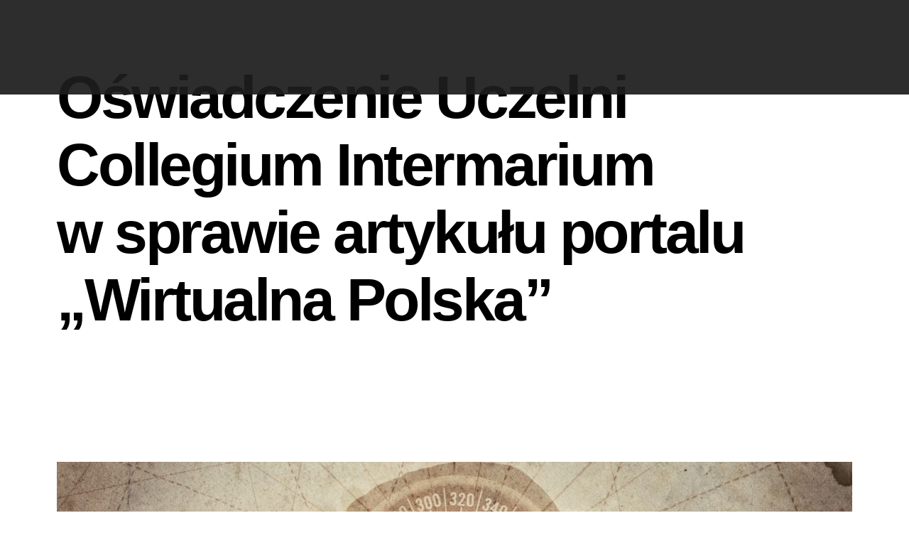

--- FILE ---
content_type: text/html; charset=UTF-8
request_url: https://collegiumintermarium.org/oswiadczenie-uczelni-collegium-intermarium-w-sprawie-artykulu-portalu-wirtualna-polska
body_size: 31293
content:
<!DOCTYPE html><html lang="pl-PL"><head><script data-no-optimize="1" type="91742dd5c84fc5257b38c6e9-text/javascript">var litespeed_docref=sessionStorage.getItem("litespeed_docref");litespeed_docref&&(Object.defineProperty(document,"referrer",{get:function(){return litespeed_docref}}),sessionStorage.removeItem("litespeed_docref"));</script> <meta charset="UTF-8"><title>Oświadczenie Uczelni Collegium Intermarium w sprawie artykułu portalu &#8222;Wirtualna Polska&#8221; &#8211; Collegium Intermarium</title><meta name='robots' content='max-image-preview:large' /> <script type="litespeed/javascript">window.koko_analytics={"url":"https:\/\/collegiumintermarium.org\/wp-admin\/admin-ajax.php?action=koko_analytics_collect","site_url":"https:\/\/collegiumintermarium.org","post_id":12637,"path":"\/oswiadczenie-uczelni-collegium-intermarium-w-sprawie-artykulu-portalu-wirtualna-polska","method":"cookie","use_cookie":!0}</script> <link rel='dns-prefetch' href='//fonts.googleapis.com' /><link rel="alternate" type="application/rss+xml" title="Collegium Intermarium &raquo; Kanał z wpisami" href="https://collegiumintermarium.org/feed" /><link rel="alternate" type="application/rss+xml" title="Collegium Intermarium &raquo; Kanał z komentarzami" href="https://collegiumintermarium.org/comments/feed" /><link rel="alternate" title="oEmbed (JSON)" type="application/json+oembed" href="https://collegiumintermarium.org/wp-json/oembed/1.0/embed?url=https%3A%2F%2Fcollegiumintermarium.org%2Foswiadczenie-uczelni-collegium-intermarium-w-sprawie-artykulu-portalu-wirtualna-polska&#038;lang=pl" /><link rel="alternate" title="oEmbed (XML)" type="text/xml+oembed" href="https://collegiumintermarium.org/wp-json/oembed/1.0/embed?url=https%3A%2F%2Fcollegiumintermarium.org%2Foswiadczenie-uczelni-collegium-intermarium-w-sprawie-artykulu-portalu-wirtualna-polska&#038;format=xml&#038;lang=pl" /><style id='wp-img-auto-sizes-contain-inline-css'>img:is([sizes=auto i],[sizes^="auto," i]){contain-intrinsic-size:3000px 1500px}
/*# sourceURL=wp-img-auto-sizes-contain-inline-css */</style><style id="litespeed-ccss">:root{--wp--preset--aspect-ratio--square:1;--wp--preset--aspect-ratio--4-3:4/3;--wp--preset--aspect-ratio--3-4:3/4;--wp--preset--aspect-ratio--3-2:3/2;--wp--preset--aspect-ratio--2-3:2/3;--wp--preset--aspect-ratio--16-9:16/9;--wp--preset--aspect-ratio--9-16:9/16;--wp--preset--color--black:#000;--wp--preset--color--cyan-bluish-gray:#abb8c3;--wp--preset--color--white:#fff;--wp--preset--color--pale-pink:#f78da7;--wp--preset--color--vivid-red:#cf2e2e;--wp--preset--color--luminous-vivid-orange:#ff6900;--wp--preset--color--luminous-vivid-amber:#fcb900;--wp--preset--color--light-green-cyan:#7bdcb5;--wp--preset--color--vivid-green-cyan:#00d084;--wp--preset--color--pale-cyan-blue:#8ed1fc;--wp--preset--color--vivid-cyan-blue:#0693e3;--wp--preset--color--vivid-purple:#9b51e0;--wp--preset--color--accent:#e22658;--wp--preset--color--primary:#000;--wp--preset--color--secondary:#6d6d6d;--wp--preset--color--subtle-background:#dbdbdb;--wp--preset--color--background:#fff;--wp--preset--gradient--vivid-cyan-blue-to-vivid-purple:linear-gradient(135deg,rgba(6,147,227,1) 0%,#9b51e0 100%);--wp--preset--gradient--light-green-cyan-to-vivid-green-cyan:linear-gradient(135deg,#7adcb4 0%,#00d082 100%);--wp--preset--gradient--luminous-vivid-amber-to-luminous-vivid-orange:linear-gradient(135deg,rgba(252,185,0,1) 0%,rgba(255,105,0,1) 100%);--wp--preset--gradient--luminous-vivid-orange-to-vivid-red:linear-gradient(135deg,rgba(255,105,0,1) 0%,#cf2e2e 100%);--wp--preset--gradient--very-light-gray-to-cyan-bluish-gray:linear-gradient(135deg,#eee 0%,#a9b8c3 100%);--wp--preset--gradient--cool-to-warm-spectrum:linear-gradient(135deg,#4aeadc 0%,#9778d1 20%,#cf2aba 40%,#ee2c82 60%,#fb6962 80%,#fef84c 100%);--wp--preset--gradient--blush-light-purple:linear-gradient(135deg,#ffceec 0%,#9896f0 100%);--wp--preset--gradient--blush-bordeaux:linear-gradient(135deg,#fecda5 0%,#fe2d2d 50%,#6b003e 100%);--wp--preset--gradient--luminous-dusk:linear-gradient(135deg,#ffcb70 0%,#c751c0 50%,#4158d0 100%);--wp--preset--gradient--pale-ocean:linear-gradient(135deg,#fff5cb 0%,#b6e3d4 50%,#33a7b5 100%);--wp--preset--gradient--electric-grass:linear-gradient(135deg,#caf880 0%,#71ce7e 100%);--wp--preset--gradient--midnight:linear-gradient(135deg,#020381 0%,#2874fc 100%);--wp--preset--font-size--small:18px;--wp--preset--font-size--medium:20px;--wp--preset--font-size--large:26.25px;--wp--preset--font-size--x-large:42px;--wp--preset--font-size--normal:21px;--wp--preset--font-size--larger:32px;--wp--preset--spacing--20:.44rem;--wp--preset--spacing--30:.67rem;--wp--preset--spacing--40:1rem;--wp--preset--spacing--50:1.5rem;--wp--preset--spacing--60:2.25rem;--wp--preset--spacing--70:3.38rem;--wp--preset--spacing--80:5.06rem;--wp--preset--shadow--natural:6px 6px 9px rgba(0,0,0,.2);--wp--preset--shadow--deep:12px 12px 50px rgba(0,0,0,.4);--wp--preset--shadow--sharp:6px 6px 0px rgba(0,0,0,.2);--wp--preset--shadow--outlined:6px 6px 0px -3px rgba(255,255,255,1),6px 6px rgba(0,0,0,1);--wp--preset--shadow--crisp:6px 6px 0px rgba(0,0,0,1)}#cookie-notice .cn-button:not(.cn-button-custom){font-family:-apple-system,BlinkMacSystemFont,Arial,Roboto,"Helvetica Neue",sans-serif;font-weight:400;font-size:13px;text-align:center}#cookie-notice *{-webkit-box-sizing:border-box;-moz-box-sizing:border-box;box-sizing:border-box}#cookie-notice .cookie-notice-container{display:block}#cookie-notice.cookie-notice-hidden .cookie-notice-container{display:none}.cookie-notice-container{padding:15px 30px;text-align:center;width:100%;z-index:2}.cn-close-icon{position:absolute;right:15px;top:50%;margin-top:-10px;width:15px;height:15px;opacity:.5;padding:10px;outline:0}.cn-close-icon:after,.cn-close-icon:before{position:absolute;content:' ';height:15px;width:2px;top:3px;background-color:grey}.cn-close-icon:before{transform:rotate(45deg)}.cn-close-icon:after{transform:rotate(-45deg)}#cookie-notice .cn-button{margin:0 0 0 10px;display:inline-block}#cookie-notice .cn-button:not(.cn-button-custom){letter-spacing:.25px;margin:0 0 0 10px;text-transform:none;display:inline-block;touch-action:manipulation;white-space:nowrap;outline:0;box-shadow:none;text-shadow:none;border:none;-webkit-border-radius:3px;-moz-border-radius:3px;border-radius:3px;text-decoration:none;padding:8.5px 10px;line-height:1;color:inherit}.cn-text-container{margin:0 0 6px}.cn-buttons-container,.cn-text-container{display:inline-block}@media all and (max-width:900px){.cookie-notice-container #cn-notice-buttons,.cookie-notice-container #cn-notice-text{display:block}#cookie-notice .cn-button{margin:0 5px 5px}}@media all and (max-width:480px){.cookie-notice-container{padding:15px 25px}}.bhf-hidden{display:none}.ehf-header #masthead{z-index:99;position:relative}.elementor-screen-only,.screen-reader-text{position:absolute;top:-10000em;width:1px;height:1px;margin:-1px;padding:0;overflow:hidden;clip:rect(0,0,0,0);border:0}.elementor *,.elementor :after,.elementor :before{box-sizing:border-box}.elementor a{box-shadow:none;text-decoration:none}.elementor img{height:auto;max-width:100%;border:none;border-radius:0;box-shadow:none}.elementor-element{--flex-direction:initial;--flex-wrap:initial;--justify-content:initial;--align-items:initial;--align-content:initial;--gap:initial;--flex-basis:initial;--flex-grow:initial;--flex-shrink:initial;--order:initial;--align-self:initial;flex-basis:var(--flex-basis);flex-grow:var(--flex-grow);flex-shrink:var(--flex-shrink);order:var(--order);align-self:var(--align-self)}.elementor-invisible{visibility:hidden}.elementor-align-left{text-align:left}.elementor-align-justify .elementor-button{width:100%}:root{--page-title-display:block}.elementor-section{position:relative}.elementor-section .elementor-container{display:flex;margin-right:auto;margin-left:auto;position:relative}@media (max-width:1024px){.elementor-section .elementor-container{flex-wrap:wrap}}.elementor-section.elementor-section-boxed>.elementor-container{max-width:1140px}.elementor-section.elementor-section-stretched{position:relative;width:100%}.elementor-section.elementor-section-items-middle>.elementor-container{align-items:center}.elementor-widget-wrap{position:relative;width:100%;flex-wrap:wrap;align-content:flex-start}.elementor:not(.elementor-bc-flex-widget) .elementor-widget-wrap{display:flex}.elementor-widget-wrap>.elementor-element{width:100%}.elementor-widget{position:relative}.elementor-widget:not(:last-child){margin-bottom:20px}.elementor-column{position:relative;min-height:1px;display:flex}.elementor-column-gap-default>.elementor-column>.elementor-element-populated{padding:10px}@media (min-width:768px){.elementor-column.elementor-col-25{width:25%}.elementor-column.elementor-col-33{width:33.333%}.elementor-column.elementor-col-50{width:50%}.elementor-column.elementor-col-100{width:100%}}@media (max-width:767px){.elementor-column{width:100%}}ul.elementor-icon-list-items.elementor-inline-items{display:flex;flex-wrap:wrap}ul.elementor-icon-list-items.elementor-inline-items .elementor-inline-item{word-break:break-word}.elementor-button{display:inline-block;line-height:1;background-color:#69727d;font-size:15px;padding:12px 24px;border-radius:3px;color:#fff;fill:#fff;text-align:center}.elementor-button:visited{color:#fff}.elementor-button-content-wrapper{display:flex;justify-content:center;flex-direction:row;gap:5px}.elementor-button-text{display:inline-block}.elementor-button.elementor-size-md{font-size:16px;padding:15px 30px;border-radius:4px}.elementor-button span{text-decoration:inherit}.elementor-element{--swiper-theme-color:#000;--swiper-navigation-size:44px;--swiper-pagination-bullet-size:6px;--swiper-pagination-bullet-horizontal-gap:6px}.elementor .elementor-element ul.elementor-icon-list-items{padding:0}@media (max-width:767px){.elementor .elementor-hidden-mobile{display:none}}@media (min-width:768px) and (max-width:1024px){.elementor .elementor-hidden-tablet{display:none}}@media (min-width:1025px) and (max-width:99999px){.elementor .elementor-hidden-desktop{display:none}}.e-contact-buttons-var-8 .e-contact-buttons__contact-icon-container{align-items:center;display:flex;grid-area:1/1/3/2}.e-contact-buttons-var-8 .e-contact-buttons__contact-title{color:var(--e-contact-buttons-contact-title-text-color);grid-area:1/2/2/3;font-size:16px;font-weight:600;line-height:24px}.e-contact-buttons-var-8 .e-contact-buttons__contact-description{color:var(--e-contact-buttons-contact-description-text-color);grid-area:2/2/3/3;font-size:12px;font-weight:300;line-height:16px}:root{--swiper-theme-color:#007aff}:root{--swiper-navigation-size:44px}.elementor-kit-6{--e-global-color-primary:#015fdd;--e-global-color-secondary:#040a3c;--e-global-color-text:#1c1c1c;--e-global-color-accent:#015fdd;--e-global-typography-primary-font-family:"Montserrat";--e-global-typography-primary-font-weight:600;--e-global-typography-secondary-font-family:"Montserrat";--e-global-typography-secondary-font-weight:400;--e-global-typography-text-font-family:"Montserrat";--e-global-typography-text-font-weight:400;--e-global-typography-accent-font-family:"Montserrat";--e-global-typography-accent-font-weight:500;font-family:"Montserrat",Sans-serif}.elementor-kit-6 a{color:#f5be35;font-family:"Montserrat",Sans-serif;font-weight:500}.elementor-kit-6 h1{font-family:"Montserrat",Sans-serif}.elementor-kit-6 h5{font-family:"Montserrat",Sans-serif}.elementor-kit-6 button,.elementor-kit-6 .elementor-button{font-family:"Montserrat",Sans-serif}.elementor-section.elementor-section-boxed>.elementor-container{max-width:1140px}.elementor-widget:not(:last-child){margin-block-end:20px}.elementor-element{--widgets-spacing:20px 20px}@media (max-width:1024px){.elementor-section.elementor-section-boxed>.elementor-container{max-width:1024px}}@media (max-width:767px){.elementor-section.elementor-section-boxed>.elementor-container{max-width:580px}}.elementor-widget-heading .elementor-heading-title{color:var(--e-global-color-primary);font-family:var(--e-global-typography-primary-font-family),Sans-serif;font-weight:var(--e-global-typography-primary-font-weight)}.elementor-widget-button .elementor-button{font-family:var(--e-global-typography-accent-font-family),Sans-serif;font-weight:var(--e-global-typography-accent-font-weight);background-color:var(--e-global-color-accent)}.elementor-widget-icon-list .elementor-icon-list-item:not(:last-child):after{border-color:var(--e-global-color-text)}.elementor-widget-icon-list .elementor-icon-list-item>a{font-family:var(--e-global-typography-text-font-family),Sans-serif;font-weight:var(--e-global-typography-text-font-weight)}.elementor-widget-icon-list .elementor-icon-list-text{color:var(--e-global-color-secondary)}.elementor-widget-eael-simple-menu .eael-simple-menu>li>a{font-family:var(--e-global-typography-primary-font-family),Sans-serif;font-weight:var(--e-global-typography-primary-font-weight)}.elementor-widget-eael-simple-menu .eael-simple-menu li ul li>a{font-family:var(--e-global-typography-primary-font-family),Sans-serif;font-weight:var(--e-global-typography-primary-font-weight)}.elementor-17534 .elementor-element.elementor-element-321a0cf>.elementor-container{min-height:100px}.elementor-17534 .elementor-element.elementor-element-321a0cf:not(.elementor-motion-effects-element-type-background){background-color:#040a3c}.elementor-17534 .elementor-element.elementor-element-3ccef0b>.elementor-element-populated{padding:100px 0 0}.elementor-17534 .elementor-element.elementor-element-5ad9f7b .wpr-post-title{text-align:center;color:#fff;font-size:30px}.elementor-17534 .elementor-element.elementor-element-b79dcaa .wpr-featured-media-wrap{text-align:center}.elementor-17534 .elementor-element.elementor-element-b79dcaa .wpr-featured-media-image{width:auto}.sr-only{border:0!important;clip:rect(1px,1px,1px,1px)!important;clip-path:inset(50%)!important;height:1px!important;margin:-1px!important;overflow:hidden!important;padding:0!important;position:absolute!important;width:1px!important;white-space:nowrap!important}.sr-only{border:0!important;clip:rect(1px,1px,1px,1px)!important;clip-path:inset(50%)!important;height:1px!important;margin:-1px!important;overflow:hidden!important;padding:0!important;position:absolute!important;width:1px!important;white-space:nowrap!important}.eael-simple-menu-container{min-height:50px}.eael-simple-menu-container{background-color:#54595f}.eael-simple-menu-container .eael-simple-menu-toggle{position:absolute;top:0;right:0;height:100%;padding-top:0;padding-bottom:0;padding-left:15px;padding-right:15px;background-color:#000;color:#fff;border:none;border-radius:0;outline:none;display:block;border-color:#333}.eael-simple-menu-container .eael-simple-menu{margin:0;padding:0;list-style:none}.eael-simple-menu-container .eael-simple-menu:after{content:"";display:table;clear:both}.eael-simple-menu-container .eael-simple-menu a{text-decoration:none;outline:none;-webkit-box-shadow:none;box-shadow:none}.eael-simple-menu-container .eael-simple-menu li a{font-size:14px;font-weight:400;line-height:50px;text-align:center;color:#fff;padding-left:20px;padding-right:20px}.eael-simple-menu-container .eael-simple-menu li ul{margin:0;padding:0;list-style:none}.eael-simple-menu-container .eael-simple-menu li ul li a{font-size:13px;font-weight:400;line-height:40px;text-align:left;color:#000;padding-left:20px;padding-right:20px}.eael-simple-menu-container .eael-simple-menu.eael-simple-menu-horizontal li{position:relative;float:left;display:inline-block;padding-top:0;padding-bottom:0}.eael-simple-menu-container .eael-simple-menu.eael-simple-menu-horizontal li a{display:inline-block}.eael-simple-menu-container .eael-simple-menu.eael-simple-menu-horizontal li ul{position:absolute;top:100%;left:auto;width:220px;visibility:hidden;opacity:0;background-color:#fff;-webkit-box-shadow:1px 1px 5px rgba(0,0,0,.1019607843);box-shadow:1px 1px 5px rgba(0,0,0,.1019607843);z-index:1}.eael-simple-menu-container .eael-simple-menu.eael-simple-menu-horizontal li ul li{position:relative;float:none;display:block}.eael-simple-menu-container .eael-simple-menu.eael-simple-menu-horizontal li ul li a{display:block}.eael-simple-menu-container .eael-simple-menu.eael-simple-menu-horizontal li ul li:last-child>a{border-bottom-width:0}.eael-simple-menu-container .eael-simple-menu.eael-simple-menu-horizontal li ul li ul{top:0;left:100%}.eael-simple-menu-container.preset-1{background-color:#4e36a3}.eael-simple-menu-container.preset-1 .eael-simple-menu li>a{color:#fff}.eael-simple-menu-container.preset-1 .eael-simple-menu li ul{background-color:#743eff}.eael-simple-menu-container .eael-simple-menu-toggle{display:none}.elementor-19 .elementor-element.elementor-element-0e65d27:not(.elementor-motion-effects-element-type-background){background-color:#1F1F1FED}.elementor-19 .elementor-element.elementor-element-0e65d27{margin-top:0;margin-bottom:-40px;padding:20px}.elementor-19 .elementor-element.elementor-element-f0613c4.elementor-column.elementor-element[data-element_type="column"]>.elementor-widget-wrap.elementor-element-populated{align-content:center;align-items:center}.elementor-19 .elementor-element.elementor-element-670aeea.elementor-column.elementor-element[data-element_type="column"]>.elementor-widget-wrap.elementor-element-populated{align-content:center;align-items:center}.elementor-19 .elementor-element.elementor-element-670aeea>.elementor-element-populated{padding:0}.elementor-19 .elementor-element.elementor-element-24cbd8c .wpr-mobile-toggle-wrap{text-align:center}.elementor-19 .elementor-element.elementor-element-24cbd8c .wpr-nav-menu .wpr-menu-item{color:#fff}.elementor-19 .elementor-element.elementor-element-24cbd8c .wpr-menu-item,.elementor-19 .elementor-element.elementor-element-24cbd8c .wpr-mobile-menu-item,.elementor-19 .elementor-element.elementor-element-24cbd8c .wpr-mobile-sub-menu-item{font-family:"Montserrat",Sans-serif;font-size:12px;font-weight:600}.elementor-19 .elementor-element.elementor-element-24cbd8c .menu-item-has-children .wpr-sub-icon{font-size:12px}.elementor-19 .elementor-element.elementor-element-24cbd8c:not(.wpr-pointer-border-fx) .wpr-menu-item.wpr-pointer-item:before{transform:translateY(0px)}.elementor-19 .elementor-element.elementor-element-24cbd8c:not(.wpr-pointer-border-fx) .wpr-menu-item.wpr-pointer-item:after{transform:translateY(0px)}.elementor-19 .elementor-element.elementor-element-24cbd8c .wpr-nav-menu .wpr-menu-item{padding-left:16px;padding-right:16px;padding-top:30px;padding-bottom:30px}.elementor-19 .elementor-element.elementor-element-24cbd8c .wpr-nav-menu>.menu-item{margin-left:10px;margin-right:10px}.elementor-19 .elementor-element.elementor-element-24cbd8c .wpr-nav-menu-horizontal .wpr-nav-menu .wpr-sub-mega-menu{transform:translateY(30px)}.elementor-19 .elementor-element.elementor-element-24cbd8c .wpr-nav-menu-horizontal .wpr-nav-menu>li>.wpr-sub-menu{transform:translateY(30px)}.elementor-19 .elementor-element.elementor-element-24cbd8c .wpr-menu-item{border-style:none}.elementor-19 .elementor-element.elementor-element-24cbd8c .wpr-sub-mega-menu{background-color:#FFFFFFF2;border-style:solid;border-width:4px;border-color:#00000000;border-radius:0}.elementor-19 .elementor-element.elementor-element-24cbd8c .wpr-sub-menu .wpr-sub-menu-item{color:#1F1F1FED}.elementor-19 .elementor-element.elementor-element-24cbd8c .wpr-sub-menu .wpr-sub-menu-item{background-color:#FFFFFFED;font-family:"Montserrat",Sans-serif;font-weight:500;padding-left:25px;padding-right:25px;padding-top:13px;padding-bottom:13px}.elementor-19 .elementor-element.elementor-element-24cbd8c .wpr-sub-menu{border-style:none}.elementor-19 .elementor-element.elementor-element-24cbd8c .wpr-mobile-toggle{border-color:#333;width:50px;border-width:0}.elementor-19 .elementor-element.elementor-element-24cbd8c .wpr-mobile-toggle-line{background-color:#333;height:4px;margin-bottom:6px}.elementor-19 .elementor-element.elementor-element-24cbd8c .wpr-mobile-menu-item,.elementor-19 .elementor-element.elementor-element-24cbd8c .wpr-mobile-sub-menu-item,.elementor-19 .elementor-element.elementor-element-24cbd8c .menu-item-has-children>.wpr-mobile-menu-item:after{color:#333}.elementor-19 .elementor-element.elementor-element-24cbd8c .wpr-mobile-nav-menu>li,.elementor-19 .elementor-element.elementor-element-24cbd8c .wpr-mobile-sub-menu li{background-color:#fff}.elementor-19 .elementor-element.elementor-element-24cbd8c .wpr-mobile-menu-item{padding-left:10px;padding-right:10px}.elementor-19 .elementor-element.elementor-element-24cbd8c .wpr-mobile-mega-menu>li>a>.wpr-mobile-sub-icon{padding:10px}.elementor-19 .elementor-element.elementor-element-24cbd8c .wpr-mobile-nav-menu .wpr-mobile-menu-item{padding-top:10px;padding-bottom:10px}.elementor-19 .elementor-element.elementor-element-24cbd8c.wpr-mobile-divider-yes .wpr-mobile-menu-item{border-bottom-color:#e8e8e8;border-bottom-width:1px}.elementor-19 .elementor-element.elementor-element-24cbd8c .wpr-mobile-mega-menu .wpr-mobile-sub-icon{font-size:14px}.elementor-19 .elementor-element.elementor-element-24cbd8c .wpr-mobile-nav-menu .wpr-mobile-sub-menu-item{font-size:12px;padding-left:10px;padding-right:10px;padding-top:5px;padding-bottom:5px}.elementor-19 .elementor-element.elementor-element-24cbd8c.wpr-mobile-menu-display-dropdown .wpr-mobile-nav-menu{margin-top:10px}.elementor-19 .elementor-element.elementor-element-24cbd8c>.elementor-widget-container{padding:0}.elementor-19 .elementor-element.elementor-element-5503055.elementor-column.elementor-element[data-element_type="column"]>.elementor-widget-wrap.elementor-element-populated{align-content:center;align-items:center}.elementor-19 .elementor-element.elementor-element-25e6de3 .elementor-button{font-family:"Montserrat",Sans-serif;font-size:12px;font-weight:600;letter-spacing:.7px;fill:#fff;color:#fff;background-color:#f5be35;border-style:none;border-radius:0}.elementor-19 .elementor-element.elementor-element-2df9c2e:not(.elementor-motion-effects-element-type-background){background-color:#000}.elementor-19 .elementor-element.elementor-element-2df9c2e{margin-top:0;margin-bottom:-40px;padding:20px}.elementor-19 .elementor-element.elementor-element-4f6d464.elementor-column.elementor-element[data-element_type="column"]>.elementor-widget-wrap.elementor-element-populated{align-content:center;align-items:center}.elementor-19 .elementor-element.elementor-element-0f87855.elementor-column.elementor-element[data-element_type="column"]>.elementor-widget-wrap.elementor-element-populated{align-content:center;align-items:center}.elementor-19 .elementor-element.elementor-element-0f87855>.elementor-element-populated{padding:0}.elementor-19 .elementor-element.elementor-element-95676ce .eael-simple-menu-container{background-color:#02010100}.elementor-19 .elementor-element.elementor-element-95676ce .eael-simple-menu-container .eael-simple-menu.eael-simple-menu-horizontal{background-color:#02010100}.elementor-19 .elementor-element.elementor-element-95676ce .eael-simple-menu-container,.elementor-19 .elementor-element.elementor-element-95676ce .eael-simple-menu-container .eael-simple-menu-toggle{border-style:none}.elementor-19 .elementor-element.elementor-element-95676ce .eael-simple-menu.eael-simple-menu-horizontal:not(.eael-simple-menu-responsive)>li>a{border-right:1px solid #02010100}.elementor-19 .elementor-element.elementor-element-95676ce .eael-simple-menu>li>a{font-family:"Montserrat",Sans-serif;font-size:11px;font-weight:600}.elementor-19 .elementor-element.elementor-element-95676ce .eael-simple-menu li>a{color:#fff;background-color:#00000000}.elementor-19 .elementor-element.elementor-element-95676ce .eael-simple-menu-container .eael-simple-menu-toggle{background-color:#000}.elementor-19 .elementor-element.elementor-element-95676ce .eael-simple-menu-container .eael-simple-menu-toggle i{color:#fff}.elementor-19 .elementor-element.elementor-element-95676ce .eael-simple-menu li ul{background-color:#000;border-style:none;border-radius:0;padding:4px 0}.elementor-19 .elementor-element.elementor-element-95676ce .eael-simple-menu.eael-simple-menu-horizontal li ul li a{padding-left:0;padding-right:0}.elementor-19 .elementor-element.elementor-element-95676ce .eael-simple-menu.eael-simple-menu-horizontal li ul li>a{border-bottom:1px solid #F5BE3500}.elementor-19 .elementor-element.elementor-element-95676ce .eael-simple-menu li ul li>a{color:#fff;background-color:#1F1F1F00}.elementor-19 .elementor-element.elementor-element-95676ce>.elementor-widget-container{padding:0}@media (max-width:767px){.elementor-19 .elementor-element.elementor-element-2df9c2e{padding:10px 25px}.elementor-19 .elementor-element.elementor-element-4f6d464{width:60%}.elementor-19 .elementor-element.elementor-element-4f6d464>.elementor-element-populated{padding:0}.elementor-19 .elementor-element.elementor-element-0f87855{width:40%}.elementor-19 .elementor-element.elementor-element-95676ce .eael-simple-menu-container{background-color:#00000000}.elementor-19 .elementor-element.elementor-element-95676ce .eael-simple-menu-container .eael-simple-menu.eael-simple-menu-horizontal{background-color:#00000000}.elementor-19 .elementor-element.elementor-element-95676ce .eael-simple-menu li a{padding:0}.elementor-19 .elementor-element.elementor-element-95676ce .eael-simple-menu li ul{padding:1px}}@media (min-width:768px){.elementor-19 .elementor-element.elementor-element-f0613c4{width:15%}.elementor-19 .elementor-element.elementor-element-670aeea{width:68.333%}.elementor-19 .elementor-element.elementor-element-5503055{width:16%}}html,body{border:none;margin:0;padding:0}h1,h5,p,img,li,ul,button{border:none;font-size:inherit;line-height:inherit;margin:0;padding:0;text-align:inherit}html{font-size:62.5%;scroll-behavior:smooth}@media (prefers-reduced-motion:reduce){html{scroll-behavior:auto}}body{background:#f5efe0;box-sizing:border-box;color:#000;font-family:-apple-system,BlinkMacSystemFont,"Helvetica Neue",Helvetica,sans-serif;font-size:1.8rem;letter-spacing:-.015em;text-align:left}@supports (font-variation-settings:normal){body{font-family:"Inter var",-apple-system,BlinkMacSystemFont,"Helvetica Neue",Helvetica,sans-serif}}*,*:before,*:after{box-sizing:inherit;-webkit-font-smoothing:antialiased;word-break:break-word;word-wrap:break-word}.screen-reader-text{border:0;clip:rect(1px,1px,1px,1px);-webkit-clip-path:inset(50%);clip-path:inset(50%);height:1px;margin:-1px;overflow:hidden;padding:0;position:absolute!important;width:1px;word-wrap:normal!important;word-break:normal}.skip-link{left:-9999rem;top:2.5rem;z-index:999999999;text-decoration:underline}@media (prefers-reduced-motion:reduce){*{animation-duration:0s!important}}h1,h5{font-feature-settings:"lnum";font-variant-numeric:lining-nums;font-weight:700;letter-spacing:-.0415625em;line-height:1.25;margin:3.5rem 0 2rem}h1{font-size:3.6rem;font-weight:800;line-height:1.138888889}h5{font-size:2.1rem}p{line-height:1.5;margin:0 0 1em}i{font-style:italic}a{color:#cd2653;text-decoration:underline}ul{margin:0 0 3rem 3rem}ul{list-style:disc}ul ul{list-style:circle}ul ul ul{list-style:square}li{line-height:1.5;margin:.5rem 0 0 2rem}li>ul{margin:1rem 0 0 2rem}img{display:block;height:auto;max-width:100%}button{font-family:-apple-system,BlinkMacSystemFont,"Helvetica Neue",Helvetica,sans-serif;line-height:1}@supports (font-variation-settings:normal){button{font-family:"Inter var",-apple-system,BlinkMacSystemFont,"Helvetica Neue",Helvetica,sans-serif}}button{-webkit-appearance:none;-moz-appearance:none;background:#cd2653;border:none;border-radius:0;color:#fff;display:inline-block;font-size:1.5rem;font-weight:600;letter-spacing:.0333em;line-height:1.25;margin:0;opacity:1;padding:1.1em 1.44em;text-align:center;text-decoration:none;text-transform:uppercase}section{padding:5rem 0;width:100%}@media (max-width:479px){ul{margin:0 0 3rem 2rem}li{margin:.5rem 0 0 1rem}}@media (min-width:700px){ul{margin-bottom:4rem}h1{margin:6rem auto 3rem}h5{margin:4.5rem auto 2.5rem}h1{font-size:6.4rem}h5{font-size:2.4rem}button{font-size:1.7rem}section{padding:8rem 0}}@media (min-width:1220px){h1{font-size:8.4rem}}a{color:#e22658}button{background-color:#e22658}button{color:#fff}body{color:#000}@-ms-viewport{width:device-width}html{box-sizing:border-box;-ms-overflow-style:scrollbar}*,:after,:before{box-sizing:inherit}img{max-width:100%}button::-moz-focus-inner{padding:0;border:0}.fas{-moz-osx-font-smoothing:grayscale;-webkit-font-smoothing:antialiased;display:inline-block;font-style:normal;font-variant:normal;text-rendering:auto;line-height:1}.fa-bars:before{content:"\f0c9"}.sr-only{border:0;clip:rect(0,0,0,0);height:1px;margin:-1px;overflow:hidden;padding:0;position:absolute;width:1px}.fas{font-family:"Font Awesome 5 Free"}.fas{font-weight:900}html{-webkit-text-size-adjust:100%;-ms-text-size-adjust:100%;overflow-x:hidden}body{margin:0;overflow-x:hidden;font-family:"Inter",sans-serif;font-size:16px;line-height:1.6;font-weight:400;color:#666}p{margin:0}:root{--swp-main-color:#2667ff}header,nav,section{display:block}a{text-decoration:none;background-color:transparent;-webkit-text-decoration-skip:objects}[class*=elementor-widget-wpr-] a{text-decoration:none}img{display:block;border-style:none}button{overflow:visible;outline:0}button{text-transform:none}button{-webkit-appearance:button}button::-moz-focus-inner{border-style:none;padding:0}button:-moz-focusring{outline:none}::-webkit-file-upload-button{-webkit-appearance:button;font:inherit}.wpr-nav-menu,.wpr-nav-menu ul,.wpr-mobile-nav-menu,.wpr-mobile-nav-menu ul{padding:0;margin:0;list-style:none;font-size:0}.wpr-nav-menu li{position:relative}.wpr-nav-menu-horizontal .wpr-nav-menu>li{display:inline-block}.wpr-nav-menu .wpr-menu-item{display:block;position:relative;z-index:1}.wpr-nav-menu>li>a,.wpr-mobile-nav-menu>li>a{font-size:16px;line-height:1}.wpr-mobile-nav-menu li{margin:0}.wpr-nav-menu-horizontal .wpr-nav-menu>li:first-child{padding-left:0!important;margin-left:0!important}.wpr-nav-menu-horizontal .wpr-nav-menu>li:last-child{padding-right:0!important;margin-right:0!important}.wpr-main-menu-align-center .wpr-nav-menu-horizontal .wpr-nav-menu{text-align:center}@media screen and (max-width:1024px){.wpr-main-menu-align--tabletleft .wpr-nav-menu-horizontal .wpr-nav-menu{text-align:left}}@media screen and (max-width:767px){.wpr-main-menu-align--mobileleft .wpr-nav-menu-horizontal .wpr-nav-menu{text-align:left}}.wpr-nav-menu .wpr-sub-menu{display:none;position:absolute;z-index:9999;width:180px;text-align:left;list-style:none;margin:0}.wpr-sub-menu .wpr-sub-menu-item{display:block;font-size:14px}.wpr-nav-menu-horizontal .wpr-menu-item .wpr-sub-icon{margin-left:7px;text-indent:0}.wpr-mobile-nav-menu-container{display:none}.wpr-mobile-menu-full-width .wpr-mobile-mega-menu-wrap{width:100%}.wpr-mobile-menu-item,.wpr-mobile-sub-menu-item{position:relative}.wpr-mobile-menu-item,.wpr-mobile-sub-menu-item{display:block}.wpr-mobile-sub-menu,.wpr-mobile-sub-mega-menu{display:none}.wpr-mobile-nav-menu .menu-item-has-children>a:after{position:absolute;right:0;top:50%;transform:translateY(-50%);-ms-transform:translateY(-50%);-webkit-transform:translateY(-50%)}div[class*=wpr-sub-icon-] .wpr-mobile-nav-menu .menu-item-has-children>a:after{font-family:"Font Awesome 5 Free";font-size:12px;font-weight:900;font-style:normal;text-decoration:none;line-height:1;letter-spacing:0;text-rendering:auto;-webkit-font-smoothing:antialiased}.wpr-sub-icon-angle-down .wpr-sub-icon:before,.wpr-sub-icon-angle-down .wpr-mobile-nav-menu .menu-item-has-children>a:after{content:"\f107"}.wpr-mobile-divider-yes .wpr-mobile-menu-item{border-bottom-style:solid}.wpr-mobile-toggle-wrap{font-size:0;line-height:0}.wpr-mobile-toggle{display:inline-block;padding:7px;border-style:solid;text-align:center}.wpr-mobile-toggle-line{display:block;width:100%}.wpr-mobile-toggle-line:last-child{margin-bottom:0!important}@media screen and (max-width:1025px){.wpr-nav-menu-bp-tablet .wpr-nav-menu-container{display:none}.wpr-nav-menu-bp-tablet .wpr-mobile-nav-menu-container{display:block}}.wpr-mega-menu{position:relative}.wpr-mega-menu a.wpr-menu-item,.wpr-mega-menu a.wpr-sub-menu-item{display:-webkit-box;display:-ms-flexbox;display:flex;-webkit-box-align:center;-ms-flex-align:center;align-items:center}.wpr-mega-menu .wpr-pointer-item:before,.wpr-mega-menu .wpr-pointer-item:after{position:absolute}.wpr-mega-menu .wpr-sub-icon{margin-left:auto}.wpr-nav-menu-horizontal .wpr-mega-menu .wpr-sub-icon{margin-top:-1px}.wpr-sub-mega-menu{display:none;position:absolute;z-index:99999;overflow:hidden;width:100%;text-align:left}.wpr-sub-mega-menu,.wpr-sub-mega-menu ul{font-size:1rem}li.wpr-mega-menu-pos-default{position:static}.wpr-mega-menu-pos-default .wpr-sub-mega-menu{left:0}.wpr-mega-menu-width-full .wpr-sub-mega-menu{width:100vw;left:-110%}div[class*=wpr-sub-menu-fx] .wpr-mega-menu .wpr-sub-menu,div[class*=wpr-sub-menu-fx] .wpr-mega-menu .wpr-sub-mega-menu{display:block;visibility:hidden;opacity:0;z-index:-1}.wpr-mobile-menu-display-dropdown .wpr-mobile-mega-menu-wrap{display:none;position:absolute;z-index:9999}.wpr-mobile-mega-menu .wpr-mobile-menu-item,.wpr-mobile-mega-menu .wpr-mobile-sub-menu-item{display:-webkit-box;display:-ms-flexbox;display:flex;-webkit-box-align:center;-ms-flex-align:center;align-items:center}.wpr-mobile-mega-menu .wpr-mobile-sub-icon{margin-left:auto;font-size:13px}.wpr-mobile-mega-menu>li>a>.wpr-mobile-sub-icon{display:-webkit-box;display:-ms-flexbox;display:flex;-webkit-box-align:end;-ms-flex-align:end;align-items:flex-end;position:absolute;right:0}.wpr-mobile-mega-menu a:after{display:none}.wpr-mobile-mega-menu>li>a,.wpr-mobile-mega-menu .wpr-mobile-sub-menu>li>a{position:relative;left:0}.wpr-post-title{margin:0}.wpr-featured-media-image{position:relative;display:inline-block;vertical-align:middle}.fas{-moz-osx-font-smoothing:grayscale;-webkit-font-smoothing:antialiased;display:inline-block;font-style:normal;font-variant:normal;text-rendering:auto;line-height:1}.fa-bars:before{content:"\f0c9"}.sr-only{border:0;clip:rect(0,0,0,0);height:1px;margin:-1px;overflow:hidden;padding:0;position:absolute;width:1px}.fas{font-family:"Font Awesome 5 Free"}.fas{font-weight:900}.fas{-moz-osx-font-smoothing:grayscale;-webkit-font-smoothing:antialiased;display:inline-block;font-style:normal;font-variant:normal;text-rendering:auto;line-height:1}.fa-bars:before{content:"\f0c9"}.sr-only{border:0;clip:rect(0,0,0,0);height:1px;margin:-1px;overflow:hidden;padding:0;position:absolute;width:1px}.fas{font-family:"Font Awesome 5 Free";font-weight:900}body.custom-background{background-color:#fff}#my-header{position:fixed;width:100%;top:0;z-index:9999}.elementor-widget-image{text-align:center}.elementor-widget-image a{display:inline-block}.elementor-widget-image img{vertical-align:middle;display:inline-block}.elementor-widget.elementor-icon-list--layout-inline .elementor-widget-container{overflow:hidden}.elementor-widget .elementor-icon-list-items.elementor-inline-items{margin-right:-8px;margin-left:-8px}.elementor-widget .elementor-icon-list-items.elementor-inline-items .elementor-icon-list-item{margin-right:8px;margin-left:8px}.elementor-widget .elementor-icon-list-items.elementor-inline-items .elementor-icon-list-item:after{width:auto;left:auto;right:auto;position:relative;height:100%;border-top:0;border-bottom:0;border-right:0;border-left-width:1px;border-style:solid;right:-8px}.elementor-widget .elementor-icon-list-items{list-style-type:none;margin:0;padding:0}.elementor-widget .elementor-icon-list-item{margin:0;padding:0;position:relative}.elementor-widget .elementor-icon-list-item:after{position:absolute;bottom:0;width:100%}.elementor-widget .elementor-icon-list-item,.elementor-widget .elementor-icon-list-item a{display:flex;font-size:inherit;align-items:var(--icon-vertical-align,center)}.elementor-widget.elementor-list-item-link-full_width a{width:100%}.elementor-widget.elementor-align-left .elementor-icon-list-item,.elementor-widget.elementor-align-left .elementor-icon-list-item a{justify-content:flex-start;text-align:left}.elementor-widget.elementor-align-left .elementor-inline-items{justify-content:flex-start}.elementor-widget:not(.elementor-align-right) .elementor-icon-list-item:after{left:0}.elementor-widget:not(.elementor-align-left) .elementor-icon-list-item:after{right:0}@media (min-width:-1){.elementor-widget:not(.elementor-widescreen-align-right) .elementor-icon-list-item:after{left:0}.elementor-widget:not(.elementor-widescreen-align-left) .elementor-icon-list-item:after{right:0}}@media (max-width:-1){.elementor-widget:not(.elementor-laptop-align-right) .elementor-icon-list-item:after{left:0}.elementor-widget:not(.elementor-laptop-align-left) .elementor-icon-list-item:after{right:0}}@media (max-width:-1){.elementor-widget:not(.elementor-tablet_extra-align-right) .elementor-icon-list-item:after{left:0}.elementor-widget:not(.elementor-tablet_extra-align-left) .elementor-icon-list-item:after{right:0}}@media (max-width:1024px){.elementor-widget:not(.elementor-tablet-align-right) .elementor-icon-list-item:after{left:0}.elementor-widget:not(.elementor-tablet-align-left) .elementor-icon-list-item:after{right:0}}@media (max-width:-1){.elementor-widget:not(.elementor-mobile_extra-align-right) .elementor-icon-list-item:after{left:0}.elementor-widget:not(.elementor-mobile_extra-align-left) .elementor-icon-list-item:after{right:0}}@media (max-width:767px){.elementor-widget:not(.elementor-mobile-align-right) .elementor-icon-list-item:after{left:0}.elementor-widget:not(.elementor-mobile-align-left) .elementor-icon-list-item:after{right:0}}.elementor-heading-title{padding:0;margin:0;line-height:1}@media screen and (max-width:767px){.eael-hamburger--mobile{.eael-simple-menu-horizontal,.eael-simple-menu-vertical{display:none}}.eael-hamburger--mobile{.eael-simple-menu-container .eael-simple-menu-toggle{display:block}}}.elementor-15196 .elementor-element.elementor-element-ea29256{padding:25px 0}.elementor-15196 .elementor-element.elementor-element-839fd22 .elementor-icon-list-items.elementor-inline-items .elementor-icon-list-item{margin-right:calc(8px/2);margin-left:calc(8px/2)}.elementor-15196 .elementor-element.elementor-element-839fd22 .elementor-icon-list-items.elementor-inline-items{margin-right:calc(-8px/2);margin-left:calc(-8px/2)}body:not(.rtl) .elementor-15196 .elementor-element.elementor-element-839fd22 .elementor-icon-list-items.elementor-inline-items .elementor-icon-list-item:after{right:calc(-8px/2)}.elementor-15196 .elementor-element.elementor-element-839fd22 .elementor-icon-list-item:not(:last-child):after{content:"";border-color:#ddd}.elementor-15196 .elementor-element.elementor-element-839fd22 .elementor-icon-list-items.elementor-inline-items .elementor-icon-list-item:not(:last-child):after{border-left-style:solid}.elementor-15196 .elementor-element.elementor-element-839fd22 .elementor-inline-items .elementor-icon-list-item:not(:last-child):after{border-left-width:1px}.elementor-15196 .elementor-element.elementor-element-839fd22{--e-icon-list-icon-size:14px;--icon-vertical-offset:0px}.elementor-15196 .elementor-element.elementor-element-839fd22 .elementor-icon-list-item>a{font-family:"Montserrat",Sans-serif;font-size:14px;font-weight:500}.elementor-15196 .elementor-element.elementor-element-839fd22 .elementor-icon-list-text{color:#000}.elementor-14203 .elementor-element.elementor-element-4cb984f{margin-top:0;margin-bottom:0;padding:50px 0 25px}.elementor-14203 .elementor-element.elementor-element-d30ad3b{text-align:left}.elementor-14203 .elementor-element.elementor-element-d30ad3b .elementor-heading-title{color:#f5be35;font-family:"Montserrat",Sans-serif;font-size:14px;font-weight:600;text-transform:uppercase}.elementor-14203 .elementor-element.elementor-element-7fefc76{--e-icon-list-icon-size:14px;--icon-vertical-offset:0px}.elementor-14203 .elementor-element.elementor-element-7fefc76 .elementor-icon-list-item>a{font-family:"Montserrat",Sans-serif;font-size:14px;font-weight:500}.elementor-14203 .elementor-element.elementor-element-7fefc76 .elementor-icon-list-text{color:#000}.elementor-14203 .elementor-element.elementor-element-81f26cb{text-align:left}.elementor-14203 .elementor-element.elementor-element-81f26cb .elementor-heading-title{color:#f5be35;font-family:"Montserrat",Sans-serif;font-size:14px;font-weight:600;text-transform:uppercase}.elementor-14203 .elementor-element.elementor-element-aa0cde2{--e-icon-list-icon-size:14px;--icon-vertical-offset:0px}.elementor-14203 .elementor-element.elementor-element-aa0cde2 .elementor-icon-list-item>a{font-family:"Montserrat",Sans-serif;font-size:14px;font-weight:500}.elementor-14203 .elementor-element.elementor-element-aa0cde2 .elementor-icon-list-text{color:#000}.elementor-14203 .elementor-element.elementor-element-981293d{text-align:left}.elementor-14203 .elementor-element.elementor-element-981293d .elementor-heading-title{color:#f5be35;font-family:"Montserrat",Sans-serif;font-size:14px;font-weight:600;text-transform:uppercase}.elementor-14203 .elementor-element.elementor-element-11fda5e .elementor-icon-list-items:not(.elementor-inline-items) .elementor-icon-list-item:not(:last-child){padding-bottom:calc(12px/2)}.elementor-14203 .elementor-element.elementor-element-11fda5e .elementor-icon-list-items:not(.elementor-inline-items) .elementor-icon-list-item:not(:first-child){margin-top:calc(12px/2)}.elementor-14203 .elementor-element.elementor-element-11fda5e{--e-icon-list-icon-size:14px;--icon-vertical-offset:0px}.elementor-14203 .elementor-element.elementor-element-11fda5e .elementor-icon-list-item>a{font-family:"Montserrat",Sans-serif;font-size:14px;font-weight:500}.elementor-14203 .elementor-element.elementor-element-11fda5e .elementor-icon-list-text{color:#000}.elementor-14203 .elementor-element.elementor-element-411f3b2{text-align:left}.elementor-14203 .elementor-element.elementor-element-411f3b2 .elementor-heading-title{color:#f5be35;font-family:"Montserrat",Sans-serif;font-size:14px;font-weight:600;text-transform:uppercase}.elementor-14203 .elementor-element.elementor-element-4d3af36 .elementor-icon-list-items:not(.elementor-inline-items) .elementor-icon-list-item:not(:last-child){padding-bottom:calc(12px/2)}.elementor-14203 .elementor-element.elementor-element-4d3af36 .elementor-icon-list-items:not(.elementor-inline-items) .elementor-icon-list-item:not(:first-child){margin-top:calc(12px/2)}.elementor-14203 .elementor-element.elementor-element-4d3af36{--e-icon-list-icon-size:14px;--icon-vertical-offset:0px}.elementor-14203 .elementor-element.elementor-element-4d3af36 .elementor-icon-list-item>a{font-family:"Montserrat",Sans-serif;font-size:14px;font-weight:500;text-transform:uppercase}.elementor-14203 .elementor-element.elementor-element-4d3af36 .elementor-icon-list-text{color:#000}.elementor-15189 .elementor-element.elementor-element-f37d1d6{padding:25px 0}.elementor-15189 .elementor-element.elementor-element-5e783dd .elementor-icon-list-items:not(.elementor-inline-items) .elementor-icon-list-item:not(:last-child){padding-bottom:calc(12px/2)}.elementor-15189 .elementor-element.elementor-element-5e783dd .elementor-icon-list-items:not(.elementor-inline-items) .elementor-icon-list-item:not(:first-child){margin-top:calc(12px/2)}.elementor-15189 .elementor-element.elementor-element-5e783dd{--e-icon-list-icon-size:14px;--icon-vertical-offset:0px}.elementor-15189 .elementor-element.elementor-element-5e783dd .elementor-icon-list-item>a{font-family:"Montserrat",Sans-serif;font-size:14px;font-weight:500}.elementor-15189 .elementor-element.elementor-element-5e783dd .elementor-icon-list-text{color:#000}.elementor-15189 .elementor-element.elementor-element-b04cecf .elementor-icon-list-items:not(.elementor-inline-items) .elementor-icon-list-item:not(:last-child){padding-bottom:calc(12px/2)}.elementor-15189 .elementor-element.elementor-element-b04cecf .elementor-icon-list-items:not(.elementor-inline-items) .elementor-icon-list-item:not(:first-child){margin-top:calc(12px/2)}.elementor-15189 .elementor-element.elementor-element-b04cecf{--e-icon-list-icon-size:14px;--icon-vertical-offset:0px}.elementor-15189 .elementor-element.elementor-element-b04cecf .elementor-icon-list-item>a{font-family:"Montserrat",Sans-serif;font-size:14px;font-weight:500;text-transform:uppercase}.elementor-15189 .elementor-element.elementor-element-b04cecf .elementor-icon-list-text{color:#000}.elementor-15189 .elementor-element.elementor-element-c9ba248 .elementor-icon-list-items:not(.elementor-inline-items) .elementor-icon-list-item:not(:last-child){padding-bottom:calc(12px/2)}.elementor-15189 .elementor-element.elementor-element-c9ba248 .elementor-icon-list-items:not(.elementor-inline-items) .elementor-icon-list-item:not(:first-child){margin-top:calc(12px/2)}.elementor-15189 .elementor-element.elementor-element-c9ba248{--e-icon-list-icon-size:14px;--icon-vertical-offset:0px}.elementor-15189 .elementor-element.elementor-element-c9ba248 .elementor-icon-list-item>a{font-family:"Montserrat",Sans-serif;font-size:14px;font-weight:500}.elementor-15189 .elementor-element.elementor-element-c9ba248 .elementor-icon-list-text{color:#000}.elementor-15189 .elementor-element.elementor-element-2bc6b03{--e-icon-list-icon-size:14px;--icon-vertical-offset:0px}.elementor-15189 .elementor-element.elementor-element-2bc6b03 .elementor-icon-list-item>a{font-family:"Montserrat",Sans-serif;font-size:14px;font-weight:500}.elementor-15189 .elementor-element.elementor-element-2bc6b03 .elementor-icon-list-text{color:#000}.wpr-pointer-item{position:relative}</style><script src="/cdn-cgi/scripts/7d0fa10a/cloudflare-static/rocket-loader.min.js" data-cf-settings="91742dd5c84fc5257b38c6e9-|49"></script><link rel="preload" data-asynced="1" data-optimized="2" as="style" onload="this.onload=null;this.rel='stylesheet'" href="https://collegiumintermarium.org/wp-content/litespeed/ucss/619d5067e6e91ee8e50008885b1e012a.css?ver=9f492" /><script data-optimized="1" type="litespeed/javascript" data-src="https://collegiumintermarium.org/wp-content/plugins/litespeed-cache/assets/js/css_async.min.js"></script> <style id='classic-theme-styles-inline-css'>/*! This file is auto-generated */
.wp-block-button__link{color:#fff;background-color:#32373c;border-radius:9999px;box-shadow:none;text-decoration:none;padding:calc(.667em + 2px) calc(1.333em + 2px);font-size:1.125em}.wp-block-file__button{background:#32373c;color:#fff;text-decoration:none}
/*# sourceURL=/wp-includes/css/classic-themes.min.css */</style><style id='global-styles-inline-css'>:root{--wp--preset--aspect-ratio--square: 1;--wp--preset--aspect-ratio--4-3: 4/3;--wp--preset--aspect-ratio--3-4: 3/4;--wp--preset--aspect-ratio--3-2: 3/2;--wp--preset--aspect-ratio--2-3: 2/3;--wp--preset--aspect-ratio--16-9: 16/9;--wp--preset--aspect-ratio--9-16: 9/16;--wp--preset--color--black: #000000;--wp--preset--color--cyan-bluish-gray: #abb8c3;--wp--preset--color--white: #ffffff;--wp--preset--color--pale-pink: #f78da7;--wp--preset--color--vivid-red: #cf2e2e;--wp--preset--color--luminous-vivid-orange: #ff6900;--wp--preset--color--luminous-vivid-amber: #fcb900;--wp--preset--color--light-green-cyan: #7bdcb5;--wp--preset--color--vivid-green-cyan: #00d084;--wp--preset--color--pale-cyan-blue: #8ed1fc;--wp--preset--color--vivid-cyan-blue: #0693e3;--wp--preset--color--vivid-purple: #9b51e0;--wp--preset--color--accent: #e22658;--wp--preset--color--primary: #000000;--wp--preset--color--secondary: #6d6d6d;--wp--preset--color--subtle-background: #dbdbdb;--wp--preset--color--background: #ffffff;--wp--preset--gradient--vivid-cyan-blue-to-vivid-purple: linear-gradient(135deg,rgb(6,147,227) 0%,rgb(155,81,224) 100%);--wp--preset--gradient--light-green-cyan-to-vivid-green-cyan: linear-gradient(135deg,rgb(122,220,180) 0%,rgb(0,208,130) 100%);--wp--preset--gradient--luminous-vivid-amber-to-luminous-vivid-orange: linear-gradient(135deg,rgb(252,185,0) 0%,rgb(255,105,0) 100%);--wp--preset--gradient--luminous-vivid-orange-to-vivid-red: linear-gradient(135deg,rgb(255,105,0) 0%,rgb(207,46,46) 100%);--wp--preset--gradient--very-light-gray-to-cyan-bluish-gray: linear-gradient(135deg,rgb(238,238,238) 0%,rgb(169,184,195) 100%);--wp--preset--gradient--cool-to-warm-spectrum: linear-gradient(135deg,rgb(74,234,220) 0%,rgb(151,120,209) 20%,rgb(207,42,186) 40%,rgb(238,44,130) 60%,rgb(251,105,98) 80%,rgb(254,248,76) 100%);--wp--preset--gradient--blush-light-purple: linear-gradient(135deg,rgb(255,206,236) 0%,rgb(152,150,240) 100%);--wp--preset--gradient--blush-bordeaux: linear-gradient(135deg,rgb(254,205,165) 0%,rgb(254,45,45) 50%,rgb(107,0,62) 100%);--wp--preset--gradient--luminous-dusk: linear-gradient(135deg,rgb(255,203,112) 0%,rgb(199,81,192) 50%,rgb(65,88,208) 100%);--wp--preset--gradient--pale-ocean: linear-gradient(135deg,rgb(255,245,203) 0%,rgb(182,227,212) 50%,rgb(51,167,181) 100%);--wp--preset--gradient--electric-grass: linear-gradient(135deg,rgb(202,248,128) 0%,rgb(113,206,126) 100%);--wp--preset--gradient--midnight: linear-gradient(135deg,rgb(2,3,129) 0%,rgb(40,116,252) 100%);--wp--preset--font-size--small: 18px;--wp--preset--font-size--medium: 20px;--wp--preset--font-size--large: 26.25px;--wp--preset--font-size--x-large: 42px;--wp--preset--font-size--normal: 21px;--wp--preset--font-size--larger: 32px;--wp--preset--spacing--20: 0.44rem;--wp--preset--spacing--30: 0.67rem;--wp--preset--spacing--40: 1rem;--wp--preset--spacing--50: 1.5rem;--wp--preset--spacing--60: 2.25rem;--wp--preset--spacing--70: 3.38rem;--wp--preset--spacing--80: 5.06rem;--wp--preset--shadow--natural: 6px 6px 9px rgba(0, 0, 0, 0.2);--wp--preset--shadow--deep: 12px 12px 50px rgba(0, 0, 0, 0.4);--wp--preset--shadow--sharp: 6px 6px 0px rgba(0, 0, 0, 0.2);--wp--preset--shadow--outlined: 6px 6px 0px -3px rgb(255, 255, 255), 6px 6px rgb(0, 0, 0);--wp--preset--shadow--crisp: 6px 6px 0px rgb(0, 0, 0);}:where(.is-layout-flex){gap: 0.5em;}:where(.is-layout-grid){gap: 0.5em;}body .is-layout-flex{display: flex;}.is-layout-flex{flex-wrap: wrap;align-items: center;}.is-layout-flex > :is(*, div){margin: 0;}body .is-layout-grid{display: grid;}.is-layout-grid > :is(*, div){margin: 0;}:where(.wp-block-columns.is-layout-flex){gap: 2em;}:where(.wp-block-columns.is-layout-grid){gap: 2em;}:where(.wp-block-post-template.is-layout-flex){gap: 1.25em;}:where(.wp-block-post-template.is-layout-grid){gap: 1.25em;}.has-black-color{color: var(--wp--preset--color--black) !important;}.has-cyan-bluish-gray-color{color: var(--wp--preset--color--cyan-bluish-gray) !important;}.has-white-color{color: var(--wp--preset--color--white) !important;}.has-pale-pink-color{color: var(--wp--preset--color--pale-pink) !important;}.has-vivid-red-color{color: var(--wp--preset--color--vivid-red) !important;}.has-luminous-vivid-orange-color{color: var(--wp--preset--color--luminous-vivid-orange) !important;}.has-luminous-vivid-amber-color{color: var(--wp--preset--color--luminous-vivid-amber) !important;}.has-light-green-cyan-color{color: var(--wp--preset--color--light-green-cyan) !important;}.has-vivid-green-cyan-color{color: var(--wp--preset--color--vivid-green-cyan) !important;}.has-pale-cyan-blue-color{color: var(--wp--preset--color--pale-cyan-blue) !important;}.has-vivid-cyan-blue-color{color: var(--wp--preset--color--vivid-cyan-blue) !important;}.has-vivid-purple-color{color: var(--wp--preset--color--vivid-purple) !important;}.has-black-background-color{background-color: var(--wp--preset--color--black) !important;}.has-cyan-bluish-gray-background-color{background-color: var(--wp--preset--color--cyan-bluish-gray) !important;}.has-white-background-color{background-color: var(--wp--preset--color--white) !important;}.has-pale-pink-background-color{background-color: var(--wp--preset--color--pale-pink) !important;}.has-vivid-red-background-color{background-color: var(--wp--preset--color--vivid-red) !important;}.has-luminous-vivid-orange-background-color{background-color: var(--wp--preset--color--luminous-vivid-orange) !important;}.has-luminous-vivid-amber-background-color{background-color: var(--wp--preset--color--luminous-vivid-amber) !important;}.has-light-green-cyan-background-color{background-color: var(--wp--preset--color--light-green-cyan) !important;}.has-vivid-green-cyan-background-color{background-color: var(--wp--preset--color--vivid-green-cyan) !important;}.has-pale-cyan-blue-background-color{background-color: var(--wp--preset--color--pale-cyan-blue) !important;}.has-vivid-cyan-blue-background-color{background-color: var(--wp--preset--color--vivid-cyan-blue) !important;}.has-vivid-purple-background-color{background-color: var(--wp--preset--color--vivid-purple) !important;}.has-black-border-color{border-color: var(--wp--preset--color--black) !important;}.has-cyan-bluish-gray-border-color{border-color: var(--wp--preset--color--cyan-bluish-gray) !important;}.has-white-border-color{border-color: var(--wp--preset--color--white) !important;}.has-pale-pink-border-color{border-color: var(--wp--preset--color--pale-pink) !important;}.has-vivid-red-border-color{border-color: var(--wp--preset--color--vivid-red) !important;}.has-luminous-vivid-orange-border-color{border-color: var(--wp--preset--color--luminous-vivid-orange) !important;}.has-luminous-vivid-amber-border-color{border-color: var(--wp--preset--color--luminous-vivid-amber) !important;}.has-light-green-cyan-border-color{border-color: var(--wp--preset--color--light-green-cyan) !important;}.has-vivid-green-cyan-border-color{border-color: var(--wp--preset--color--vivid-green-cyan) !important;}.has-pale-cyan-blue-border-color{border-color: var(--wp--preset--color--pale-cyan-blue) !important;}.has-vivid-cyan-blue-border-color{border-color: var(--wp--preset--color--vivid-cyan-blue) !important;}.has-vivid-purple-border-color{border-color: var(--wp--preset--color--vivid-purple) !important;}.has-vivid-cyan-blue-to-vivid-purple-gradient-background{background: var(--wp--preset--gradient--vivid-cyan-blue-to-vivid-purple) !important;}.has-light-green-cyan-to-vivid-green-cyan-gradient-background{background: var(--wp--preset--gradient--light-green-cyan-to-vivid-green-cyan) !important;}.has-luminous-vivid-amber-to-luminous-vivid-orange-gradient-background{background: var(--wp--preset--gradient--luminous-vivid-amber-to-luminous-vivid-orange) !important;}.has-luminous-vivid-orange-to-vivid-red-gradient-background{background: var(--wp--preset--gradient--luminous-vivid-orange-to-vivid-red) !important;}.has-very-light-gray-to-cyan-bluish-gray-gradient-background{background: var(--wp--preset--gradient--very-light-gray-to-cyan-bluish-gray) !important;}.has-cool-to-warm-spectrum-gradient-background{background: var(--wp--preset--gradient--cool-to-warm-spectrum) !important;}.has-blush-light-purple-gradient-background{background: var(--wp--preset--gradient--blush-light-purple) !important;}.has-blush-bordeaux-gradient-background{background: var(--wp--preset--gradient--blush-bordeaux) !important;}.has-luminous-dusk-gradient-background{background: var(--wp--preset--gradient--luminous-dusk) !important;}.has-pale-ocean-gradient-background{background: var(--wp--preset--gradient--pale-ocean) !important;}.has-electric-grass-gradient-background{background: var(--wp--preset--gradient--electric-grass) !important;}.has-midnight-gradient-background{background: var(--wp--preset--gradient--midnight) !important;}.has-small-font-size{font-size: var(--wp--preset--font-size--small) !important;}.has-medium-font-size{font-size: var(--wp--preset--font-size--medium) !important;}.has-large-font-size{font-size: var(--wp--preset--font-size--large) !important;}.has-x-large-font-size{font-size: var(--wp--preset--font-size--x-large) !important;}
:where(.wp-block-post-template.is-layout-flex){gap: 1.25em;}:where(.wp-block-post-template.is-layout-grid){gap: 1.25em;}
:where(.wp-block-term-template.is-layout-flex){gap: 1.25em;}:where(.wp-block-term-template.is-layout-grid){gap: 1.25em;}
:where(.wp-block-columns.is-layout-flex){gap: 2em;}:where(.wp-block-columns.is-layout-grid){gap: 2em;}
:root :where(.wp-block-pullquote){font-size: 1.5em;line-height: 1.6;}
/*# sourceURL=global-styles-inline-css */</style><style id='elementor-icons-inline-css'>.elementor-add-new-section .elementor-add-templately-promo-button{
            background-color: #5d4fff !important;
            background-image: url(https://collegiumintermarium.org/wp-content/plugins/essential-addons-for-elementor-lite/assets/admin/images/templately/logo-icon.svg);
            background-repeat: no-repeat;
            background-position: center center;
            position: relative;
        }
        
		.elementor-add-new-section .elementor-add-templately-promo-button > i{
            height: 12px;
        }
        
        body .elementor-add-new-section .elementor-add-section-area-button {
            margin-left: 0;
        }

		.elementor-add-new-section .elementor-add-templately-promo-button{
            background-color: #5d4fff !important;
            background-image: url(https://collegiumintermarium.org/wp-content/plugins/essential-addons-for-elementor-lite/assets/admin/images/templately/logo-icon.svg);
            background-repeat: no-repeat;
            background-position: center center;
            position: relative;
        }
        
		.elementor-add-new-section .elementor-add-templately-promo-button > i{
            height: 12px;
        }
        
        body .elementor-add-new-section .elementor-add-section-area-button {
            margin-left: 0;
        }
/*# sourceURL=elementor-icons-inline-css */</style><style id='twentytwenty-style-inline-css'>.color-accent,.color-accent-hover:hover,.color-accent-hover:focus,:root .has-accent-color,.has-drop-cap:not(:focus):first-letter,.wp-block-button.is-style-outline,a { color: #e22658; }blockquote,.border-color-accent,.border-color-accent-hover:hover,.border-color-accent-hover:focus { border-color: #e22658; }button,.button,.faux-button,.wp-block-button__link,.wp-block-file .wp-block-file__button,input[type="button"],input[type="reset"],input[type="submit"],.bg-accent,.bg-accent-hover:hover,.bg-accent-hover:focus,:root .has-accent-background-color,.comment-reply-link { background-color: #e22658; }.fill-children-accent,.fill-children-accent * { fill: #e22658; }:root .has-background-color,button,.button,.faux-button,.wp-block-button__link,.wp-block-file__button,input[type="button"],input[type="reset"],input[type="submit"],.wp-block-button,.comment-reply-link,.has-background.has-primary-background-color:not(.has-text-color),.has-background.has-primary-background-color *:not(.has-text-color),.has-background.has-accent-background-color:not(.has-text-color),.has-background.has-accent-background-color *:not(.has-text-color) { color: #ffffff; }:root .has-background-background-color { background-color: #ffffff; }body,.entry-title a,:root .has-primary-color { color: #000000; }:root .has-primary-background-color { background-color: #000000; }cite,figcaption,.wp-caption-text,.post-meta,.entry-content .wp-block-archives li,.entry-content .wp-block-categories li,.entry-content .wp-block-latest-posts li,.wp-block-latest-comments__comment-date,.wp-block-latest-posts__post-date,.wp-block-embed figcaption,.wp-block-image figcaption,.wp-block-pullquote cite,.comment-metadata,.comment-respond .comment-notes,.comment-respond .logged-in-as,.pagination .dots,.entry-content hr:not(.has-background),hr.styled-separator,:root .has-secondary-color { color: #6d6d6d; }:root .has-secondary-background-color { background-color: #6d6d6d; }pre,fieldset,input,textarea,table,table *,hr { border-color: #dbdbdb; }caption,code,code,kbd,samp,.wp-block-table.is-style-stripes tbody tr:nth-child(odd),:root .has-subtle-background-background-color { background-color: #dbdbdb; }.wp-block-table.is-style-stripes { border-bottom-color: #dbdbdb; }.wp-block-latest-posts.is-grid li { border-top-color: #dbdbdb; }:root .has-subtle-background-color { color: #dbdbdb; }body:not(.overlay-header) .primary-menu > li > a,body:not(.overlay-header) .primary-menu > li > .icon,.modal-menu a,.footer-menu a, .footer-widgets a:where(:not(.wp-block-button__link)),#site-footer .wp-block-button.is-style-outline,.wp-block-pullquote:before,.singular:not(.overlay-header) .entry-header a,.archive-header a,.header-footer-group .color-accent,.header-footer-group .color-accent-hover:hover { color: #cd2653; }.social-icons a,#site-footer button:not(.toggle),#site-footer .button,#site-footer .faux-button,#site-footer .wp-block-button__link,#site-footer .wp-block-file__button,#site-footer input[type="button"],#site-footer input[type="reset"],#site-footer input[type="submit"] { background-color: #cd2653; }.header-footer-group,body:not(.overlay-header) #site-header .toggle,.menu-modal .toggle { color: #000000; }body:not(.overlay-header) .primary-menu ul { background-color: #000000; }body:not(.overlay-header) .primary-menu > li > ul:after { border-bottom-color: #000000; }body:not(.overlay-header) .primary-menu ul ul:after { border-left-color: #000000; }.site-description,body:not(.overlay-header) .toggle-inner .toggle-text,.widget .post-date,.widget .rss-date,.widget_archive li,.widget_categories li,.widget cite,.widget_pages li,.widget_meta li,.widget_nav_menu li,.powered-by-wordpress,.footer-credits .privacy-policy,.to-the-top,.singular .entry-header .post-meta,.singular:not(.overlay-header) .entry-header .post-meta a { color: #6d6d6d; }.header-footer-group pre,.header-footer-group fieldset,.header-footer-group input,.header-footer-group textarea,.header-footer-group table,.header-footer-group table *,.footer-nav-widgets-wrapper,#site-footer,.menu-modal nav *,.footer-widgets-outer-wrapper,.footer-top { border-color: #dcd7ca; }.header-footer-group table caption,body:not(.overlay-header) .header-inner .toggle-wrapper::before { background-color: #dcd7ca; }
/*# sourceURL=twentytwenty-style-inline-css */</style><script data-cfasync="false" src="https://collegiumintermarium.org/wp-includes/js/jquery/jquery.min.js" id="jquery-core-js"></script> <script data-cfasync="false" src="https://collegiumintermarium.org/wp-includes/js/jquery/jquery-migrate.min.js" id="jquery-migrate-js"></script> <script id="jquery-js-after" type="litespeed/javascript">!function($){"use strict";$(document).ready(function(){$(this).scrollTop()>100&&$(".hfe-scroll-to-top-wrap").removeClass("hfe-scroll-to-top-hide"),$(window).scroll(function(){$(this).scrollTop()<100?$(".hfe-scroll-to-top-wrap").fadeOut(300):$(".hfe-scroll-to-top-wrap").fadeIn(300)}),$(".hfe-scroll-to-top-wrap").on("click",function(){$("html, body").animate({scrollTop:0},300);return!1})})}(jQuery);!function($){'use strict';$(document).ready(function(){var bar=$('.hfe-reading-progress-bar');if(!bar.length)return;$(window).on('scroll',function(){var s=$(window).scrollTop(),d=$(document).height()-$(window).height(),p=d?s/d*100:0;bar.css('width',p+'%')})})}(jQuery)</script> <script id="atec_wps_ajax_script-js-extra" type="litespeed/javascript">var atec_wps_ajax_obj={"ajaxurl":"https://collegiumintermarium.org/wp-admin/admin-ajax.php"}</script> <script id="cookie-notice-front-js-before" type="litespeed/javascript">var cnArgs={"ajaxUrl":"https:\/\/collegiumintermarium.org\/wp-admin\/admin-ajax.php","nonce":"b48fd12c21","hideEffect":"fade","position":"bottom","onScroll":!1,"onScrollOffset":100,"onClick":!1,"cookieName":"cookie_notice_accepted","cookieTime":2592000,"cookieTimeRejected":2592000,"globalCookie":!1,"redirection":!1,"cache":!0,"revokeCookies":!1,"revokeCookiesOpt":"automatic"}</script> <link rel="https://api.w.org/" href="https://collegiumintermarium.org/wp-json/" /><link rel="alternate" title="JSON" type="application/json" href="https://collegiumintermarium.org/wp-json/wp/v2/posts/12637" /><link rel="EditURI" type="application/rsd+xml" title="RSD" href="https://collegiumintermarium.org/xmlrpc.php?rsd" /><meta name="generator" content="WordPress 6.9" /><link rel="canonical" href="https://collegiumintermarium.org/oswiadczenie-uczelni-collegium-intermarium-w-sprawie-artykulu-portalu-wirtualna-polska" /><link rel='shortlink' href='https://collegiumintermarium.org/?p=12637' /> <script async defer src="https://sst-01.ordoiuris.io/tracker.js" data-website-id="clzb65nyl7gns111ufbgwhwnf" type="91742dd5c84fc5257b38c6e9-text/javascript"></script> <script type="litespeed/javascript">document.documentElement.className=document.documentElement.className.replace('no-js','js')</script> <meta name="generator" content="Elementor 3.34.4; features: additional_custom_breakpoints; settings: css_print_method-external, google_font-enabled, font_display-swap"><style>.e-con.e-parent:nth-of-type(n+4):not(.e-lazyloaded):not(.e-no-lazyload),
				.e-con.e-parent:nth-of-type(n+4):not(.e-lazyloaded):not(.e-no-lazyload) * {
					background-image: none !important;
				}
				@media screen and (max-height: 1024px) {
					.e-con.e-parent:nth-of-type(n+3):not(.e-lazyloaded):not(.e-no-lazyload),
					.e-con.e-parent:nth-of-type(n+3):not(.e-lazyloaded):not(.e-no-lazyload) * {
						background-image: none !important;
					}
				}
				@media screen and (max-height: 640px) {
					.e-con.e-parent:nth-of-type(n+2):not(.e-lazyloaded):not(.e-no-lazyload),
					.e-con.e-parent:nth-of-type(n+2):not(.e-lazyloaded):not(.e-no-lazyload) * {
						background-image: none !important;
					}
				}</style><style id="custom-background-css">body.custom-background { background-color: #ffffff; }</style><style class="wpcode-css-snippet">.elementor-kit-6 .filos h6{
	margin-bottom: 0px !important;
	margin-top: 10px;
	color: red;
}</style><link rel="icon" href="https://collegiumintermarium.org/wp-content/uploads/2023/05/cropped-cropped-fivicon_mocny-granat_2-32x32.png" sizes="32x32" /><link rel="icon" href="https://collegiumintermarium.org/wp-content/uploads/2023/05/cropped-cropped-fivicon_mocny-granat_2-192x192.png" sizes="192x192" /><link rel="apple-touch-icon" href="https://collegiumintermarium.org/wp-content/uploads/2023/05/cropped-cropped-fivicon_mocny-granat_2-180x180.png" /><meta name="msapplication-TileImage" content="https://collegiumintermarium.org/wp-content/uploads/2023/05/cropped-cropped-fivicon_mocny-granat_2-270x270.png" /><style id="wp-custom-css">#my-header {
    position: fixed;
    width:100%;
    top:0;
    z-index: 9999;
}

.forminator-ui#forminator-module-362.forminator-design--flat .forminator-checkbox__label {
    color: #fff;
}

.swp-badge-btn-2 {
    height: 25px;
    line-height: 25px;
    padding: 0 10px;
    border-radius: 4px;
    background: #F5BE35;
    display: inline-block;
    color: #fff;
    font-size: 12px;
    text-align: center;
}

.elementor-widget-eael-simple-menu.eael-hamburger--mobile.eael-hamburger--responsive .eael-simple-menu-container.preset-1 .eael-simple-menu.eael-simple-menu-horizontal {
    background-color: #000;
}

----------------</style><style id="wpr_lightbox_styles">.lg-backdrop {
					background-color: rgba(0,0,0,0.6) !important;
				}
				.lg-toolbar,
				.lg-dropdown {
					background-color: rgba(0,0,0,0.8) !important;
				}
				.lg-dropdown:after {
					border-bottom-color: rgba(0,0,0,0.8) !important;
				}
				.lg-sub-html {
					background-color: rgba(0,0,0,0.8) !important;
				}
				.lg-thumb-outer,
				.lg-progress-bar {
					background-color: #444444 !important;
				}
				.lg-progress {
					background-color: #a90707 !important;
				}
				.lg-icon {
					color: #efefef !important;
					font-size: 20px !important;
				}
				.lg-icon.lg-toogle-thumb {
					font-size: 24px !important;
				}
				.lg-icon:hover,
				.lg-dropdown-text:hover {
					color: #ffffff !important;
				}
				.lg-sub-html,
				.lg-dropdown-text {
					color: #efefef !important;
					font-size: 14px !important;
				}
				#lg-counter {
					color: #efefef !important;
					font-size: 14px !important;
				}
				.lg-prev,
				.lg-next {
					font-size: 35px !important;
				}

				/* Defaults */
				.lg-icon {
				background-color: transparent !important;
				}

				#lg-counter {
				opacity: 0.9;
				}

				.lg-thumb-outer {
				padding: 0 10px;
				}

				.lg-thumb-item {
				border-radius: 0 !important;
				border: none !important;
				opacity: 0.5;
				}

				.lg-thumb-item.active {
					opacity: 1;
				}</style><meta name="viewport" content="width=device-width, initial-scale=1.0, viewport-fit=cover" /></head><body class="wp-singular post-template post-template-elementor_canvas single single-post postid-12637 single-format-standard custom-background wp-custom-logo wp-embed-responsive wp-theme-twentytwenty cookies-not-set ehf-header ehf-footer ehf-template-twentytwenty ehf-stylesheet-twentytwenty singular has-post-thumbnail has-single-pagination showing-comments show-avatars elementor_canvas footer-top-hidden reduced-spacing elementor-default elementor-template-canvas elementor-kit-6 elementor-page elementor-page-12637">
<a class="skip-link screen-reader-text" href="#site-content">Przejdź do treści</a><header id="masthead" itemscope="itemscope" itemtype="https://schema.org/WPHeader"><p class="main-title bhf-hidden" itemprop="headline"><a href="https://collegiumintermarium.org" title="Collegium Intermarium" rel="home">Collegium Intermarium</a></p><div data-elementor-type="wp-post" data-elementor-id="19" class="elementor elementor-19"><section class="elementor-section elementor-top-section elementor-element elementor-element-0e65d27 elementor-section-stretched elementor-hidden-tablet elementor-hidden-mobile elementor-section-boxed elementor-section-height-default elementor-section-height-default wpr-particle-no wpr-jarallax-no wpr-parallax-no wpr-sticky-section-no" data-id="0e65d27" data-element_type="section" id="my-header" data-settings="{&quot;stretch_section&quot;:&quot;section-stretched&quot;,&quot;background_background&quot;:&quot;classic&quot;}"><div class="elementor-container elementor-column-gap-default"><div class="elementor-column elementor-col-33 elementor-top-column elementor-element elementor-element-f0613c4 animated-fast elementor-invisible" data-id="f0613c4" data-element_type="column" data-settings="{&quot;animation&quot;:&quot;fadeInLeft&quot;}"><div class="elementor-widget-wrap elementor-element-populated"><div class="elementor-element elementor-element-5cca67c elementor-widget elementor-widget-image" data-id="5cca67c" data-element_type="widget" data-widget_type="image.default"><div class="elementor-widget-container">
<a href="https://collegiumintermarium.org/">
<img data-lazyloaded="1" src="[data-uri]" width="580" height="282" data-src="https://collegiumintermarium.org/wp-content/uploads/2023/05/CI-wersja-pozioma-granat-mocny-zl-1-1024x497.png.webp" class="elementor-animation-shrink attachment-large size-large wp-image-28" alt="" data-srcset="https://collegiumintermarium.org/wp-content/uploads/2023/05/CI-wersja-pozioma-granat-mocny-zl-1-1024x497.png.webp 1024w, https://collegiumintermarium.org/wp-content/uploads/2023/05/CI-wersja-pozioma-granat-mocny-zl-1-300x146.png 300w, https://collegiumintermarium.org/wp-content/uploads/2023/05/CI-wersja-pozioma-granat-mocny-zl-1-768x373.png 768w, https://collegiumintermarium.org/wp-content/uploads/2023/05/CI-wersja-pozioma-granat-mocny-zl-1-1536x745.png.webp 1536w, https://collegiumintermarium.org/wp-content/uploads/2023/05/CI-wersja-pozioma-granat-mocny-zl-1-2048x993.png.webp 2048w, https://collegiumintermarium.org/wp-content/uploads/2023/05/CI-wersja-pozioma-granat-mocny-zl-1-1200x582.png.webp 1200w, https://collegiumintermarium.org/wp-content/uploads/2023/05/CI-wersja-pozioma-granat-mocny-zl-1-1980x960.png.webp 1980w" data-sizes="(max-width: 580px) 100vw, 580px" />								</a></div></div></div></div><div class="elementor-column elementor-col-33 elementor-top-column elementor-element elementor-element-670aeea elementor-invisible" data-id="670aeea" data-element_type="column" data-settings="{&quot;animation&quot;:&quot;fadeIn&quot;,&quot;animation_delay&quot;:300}"><div class="elementor-widget-wrap elementor-element-populated"><div class="elementor-element elementor-element-24cbd8c wpr-main-menu-align-center wpr-pointer-none wpr-sub-icon-angle-down wpr-main-menu-align--tabletleft wpr-main-menu-align--mobileleft wpr-sub-menu-fx-fade wpr-nav-menu-bp-tablet wpr-mobile-menu-display-dropdown wpr-mobile-menu-full-width wpr-mobile-toggle-v1 wpr-mobile-divider-yes elementor-widget elementor-widget-wpr-mega-menu" data-id="24cbd8c" data-element_type="widget" data-settings="{&quot;menu_layout&quot;:&quot;horizontal&quot;}" data-widget_type="wpr-mega-menu.default"><div class="elementor-widget-container"><nav class="wpr-nav-menu-container wpr-mega-menu-container wpr-nav-menu-horizontal" data-trigger="hover"><ul id="menu-1-24cbd8c" class="wpr-nav-menu wpr-mega-menu"><li class="menu-item menu-item-type-custom menu-item-object-custom menu-item-has-children menu-item-102 menu-item-has-children wpr-mega-menu-true wpr-mega-menu-pos-default wpr-mega-menu-width-full" data-id="102"><a href="#" class="wpr-menu-item wpr-pointer-item"><span>O&nbsp;NAS</span><i class="wpr-sub-icon fas" aria-hidden="true"></i></a><div class="wpr-sub-mega-menu"><style>.elementor-15196 .elementor-element.elementor-element-ea29256{padding:25px 0px 25px 0px;}.elementor-widget-icon-list .elementor-icon-list-item:not(:last-child):after{border-color:var( --e-global-color-text );}.elementor-widget-icon-list .elementor-icon-list-icon i{color:var( --e-global-color-primary );}.elementor-widget-icon-list .elementor-icon-list-icon svg{fill:var( --e-global-color-primary );}.elementor-widget-icon-list .elementor-icon-list-item > .elementor-icon-list-text, .elementor-widget-icon-list .elementor-icon-list-item > a{font-family:var( --e-global-typography-text-font-family ), Sans-serif;font-weight:var( --e-global-typography-text-font-weight );}.elementor-widget-icon-list .elementor-icon-list-text{color:var( --e-global-color-secondary );}.elementor-15196 .elementor-element.elementor-element-839fd22 .elementor-icon-list-items:not(.elementor-inline-items) .elementor-icon-list-item:not(:last-child){padding-block-end:calc(8px/2);}.elementor-15196 .elementor-element.elementor-element-839fd22 .elementor-icon-list-items:not(.elementor-inline-items) .elementor-icon-list-item:not(:first-child){margin-block-start:calc(8px/2);}.elementor-15196 .elementor-element.elementor-element-839fd22 .elementor-icon-list-items.elementor-inline-items .elementor-icon-list-item{margin-inline:calc(8px/2);}.elementor-15196 .elementor-element.elementor-element-839fd22 .elementor-icon-list-items.elementor-inline-items{margin-inline:calc(-8px/2);}.elementor-15196 .elementor-element.elementor-element-839fd22 .elementor-icon-list-items.elementor-inline-items .elementor-icon-list-item:after{inset-inline-end:calc(-8px/2);}.elementor-15196 .elementor-element.elementor-element-839fd22 .elementor-icon-list-item:not(:last-child):after{content:"";border-color:#ddd;}.elementor-15196 .elementor-element.elementor-element-839fd22 .elementor-icon-list-items:not(.elementor-inline-items) .elementor-icon-list-item:not(:last-child):after{border-block-start-style:solid;border-block-start-width:1px;}.elementor-15196 .elementor-element.elementor-element-839fd22 .elementor-icon-list-items.elementor-inline-items .elementor-icon-list-item:not(:last-child):after{border-inline-start-style:solid;}.elementor-15196 .elementor-element.elementor-element-839fd22 .elementor-inline-items .elementor-icon-list-item:not(:last-child):after{border-inline-start-width:1px;}.elementor-15196 .elementor-element.elementor-element-839fd22 .elementor-icon-list-icon i{transition:color 0.3s;}.elementor-15196 .elementor-element.elementor-element-839fd22 .elementor-icon-list-icon svg{transition:fill 0.3s;}.elementor-15196 .elementor-element.elementor-element-839fd22{--e-icon-list-icon-size:14px;--icon-vertical-offset:0px;}.elementor-15196 .elementor-element.elementor-element-839fd22 .elementor-icon-list-item > .elementor-icon-list-text, .elementor-15196 .elementor-element.elementor-element-839fd22 .elementor-icon-list-item > a{font-family:"Montserrat", Sans-serif;font-size:14px;font-weight:500;}.elementor-15196 .elementor-element.elementor-element-839fd22 .elementor-icon-list-text{color:#000000;transition:color 0.3s;}.elementor-15196 .elementor-element.elementor-element-839fd22 .elementor-icon-list-item:hover .elementor-icon-list-text{color:#F5BE35;}</style><div data-elementor-type="wp-post" data-elementor-id="15196" class="elementor elementor-15196"><section class="elementor-section elementor-top-section elementor-element elementor-element-ea29256 elementor-section-boxed elementor-section-height-default elementor-section-height-default wpr-particle-no wpr-jarallax-no wpr-parallax-no wpr-sticky-section-no" data-id="ea29256" data-element_type="section"><div class="elementor-container elementor-column-gap-default"><div class="elementor-column elementor-col-100 elementor-top-column elementor-element elementor-element-7e43e51" data-id="7e43e51" data-element_type="column"><div class="elementor-widget-wrap elementor-element-populated"><div class="elementor-element elementor-element-839fd22 elementor-icon-list--layout-inline elementor-align-start elementor-list-item-link-full_width elementor-widget elementor-widget-icon-list" data-id="839fd22" data-element_type="widget" data-widget_type="icon-list.default"><div class="elementor-widget-container"><ul class="elementor-icon-list-items elementor-inline-items"><li class="elementor-icon-list-item elementor-inline-item">
<a href="https://collegiumintermarium.org/misja-i-wartosci/"><span class="elementor-icon-list-text">MISJA I WARTOŚCI</span>
</a></li><li class="elementor-icon-list-item elementor-inline-item">
<a href="https://collegiumintermarium.org/nasze-projekty"><span class="elementor-icon-list-text">NASZE PROJEKTY</span>
</a></li><li class="elementor-icon-list-item elementor-inline-item">
<a href="https://collegiumintermarium.org/kadra/"><span class="elementor-icon-list-text">KADRA</span>
</a></li><li class="elementor-icon-list-item elementor-inline-item">
<a href="https://collegiumintermarium.org/konferencje/"><span class="elementor-icon-list-text">KONFERENCJE</span>
</a></li><li class="elementor-icon-list-item elementor-inline-item">
<a href="https://collegiumintermarium.org/publikacje"><span class="elementor-icon-list-text">PUBLIKACJE</span>
</a></li><li class="elementor-icon-list-item elementor-inline-item">
<a href="https://collegiumintermarium.org/partnerzy/"><span class="elementor-icon-list-text">PARTNERZY</span>
</a></li><li class="elementor-icon-list-item elementor-inline-item">
<a href="https://collegiumintermarium.org/rada-powiernicza/"><span class="elementor-icon-list-text">RADA POWIERNICZA</span>
</a></li><li class="elementor-icon-list-item elementor-inline-item">
<a href="https://collegiumintermarium.org/dla-mediow/"><span class="elementor-icon-list-text">DLA MEDIÓW</span>
</a></li><li class="elementor-icon-list-item elementor-inline-item">
<a href="https://collegiumintermarium.org/wesprzyj-nas/"><span class="elementor-icon-list-text">WESPRZYJ NAS</span>
</a></li><li class="elementor-icon-list-item elementor-inline-item">
<a href="https://collegiumintermarium.org/kontakt/"><span class="elementor-icon-list-text">KONTAKT</span>
</a></li></ul></div></div></div></div></div></section></div></div></li><li class="menu-item menu-item-type-post_type menu-item-object-page menu-item-has-children menu-item-13201"><a href="https://collegiumintermarium.org/aktualnosci" class="wpr-menu-item wpr-pointer-item"><span>AKTUALNOŚCI</span><i class="wpr-sub-icon fas" aria-hidden="true"></i></a><ul  class="sub-menu wpr-sub-menu"><li class="menu-item menu-item-type-post_type menu-item-object-page menu-item-17671"><a href="https://collegiumintermarium.org/wydarzenia" class="wpr-sub-menu-item"><span>Wydarzenia</span></a></ul></li><li class="menu-item menu-item-type-custom menu-item-object-custom menu-item-has-children menu-item-103 menu-item-has-children wpr-mega-menu-true wpr-mega-menu-pos-default wpr-mega-menu-width-full" data-id="103"><a href="#" class="wpr-menu-item wpr-pointer-item"><span>STUDIA I&nbsp;KURSY</span><i class="wpr-sub-icon fas" aria-hidden="true"></i></a><div class="wpr-sub-mega-menu"><style>.elementor-14203 .elementor-element.elementor-element-4cb984f{margin-top:0px;margin-bottom:0px;padding:50px 0px 25px 0px;}.elementor-widget-heading .elementor-heading-title{font-family:var( --e-global-typography-primary-font-family ), Sans-serif;font-weight:var( --e-global-typography-primary-font-weight );color:var( --e-global-color-primary );}.elementor-14203 .elementor-element.elementor-element-d30ad3b{text-align:start;}.elementor-14203 .elementor-element.elementor-element-d30ad3b .elementor-heading-title{font-family:"Montserrat", Sans-serif;font-size:14px;font-weight:600;text-transform:uppercase;color:#F5BE35;}.elementor-widget-icon-list .elementor-icon-list-item:not(:last-child):after{border-color:var( --e-global-color-text );}.elementor-widget-icon-list .elementor-icon-list-icon i{color:var( --e-global-color-primary );}.elementor-widget-icon-list .elementor-icon-list-icon svg{fill:var( --e-global-color-primary );}.elementor-widget-icon-list .elementor-icon-list-item > .elementor-icon-list-text, .elementor-widget-icon-list .elementor-icon-list-item > a{font-family:var( --e-global-typography-text-font-family ), Sans-serif;font-weight:var( --e-global-typography-text-font-weight );}.elementor-widget-icon-list .elementor-icon-list-text{color:var( --e-global-color-secondary );}.elementor-14203 .elementor-element.elementor-element-7fefc76 .elementor-icon-list-items:not(.elementor-inline-items) .elementor-icon-list-item:not(:last-child){padding-block-end:calc(12px/2);}.elementor-14203 .elementor-element.elementor-element-7fefc76 .elementor-icon-list-items:not(.elementor-inline-items) .elementor-icon-list-item:not(:first-child){margin-block-start:calc(12px/2);}.elementor-14203 .elementor-element.elementor-element-7fefc76 .elementor-icon-list-items.elementor-inline-items .elementor-icon-list-item{margin-inline:calc(12px/2);}.elementor-14203 .elementor-element.elementor-element-7fefc76 .elementor-icon-list-items.elementor-inline-items{margin-inline:calc(-12px/2);}.elementor-14203 .elementor-element.elementor-element-7fefc76 .elementor-icon-list-items.elementor-inline-items .elementor-icon-list-item:after{inset-inline-end:calc(-12px/2);}.elementor-14203 .elementor-element.elementor-element-7fefc76 .elementor-icon-list-icon i{transition:color 0.3s;}.elementor-14203 .elementor-element.elementor-element-7fefc76 .elementor-icon-list-icon svg{transition:fill 0.3s;}.elementor-14203 .elementor-element.elementor-element-7fefc76{--e-icon-list-icon-size:14px;--icon-vertical-offset:0px;}.elementor-14203 .elementor-element.elementor-element-7fefc76 .elementor-icon-list-item > .elementor-icon-list-text, .elementor-14203 .elementor-element.elementor-element-7fefc76 .elementor-icon-list-item > a{font-family:"Montserrat", Sans-serif;font-size:14px;font-weight:500;}.elementor-14203 .elementor-element.elementor-element-7fefc76 .elementor-icon-list-text{color:#000000;transition:color 0.3s;}.elementor-14203 .elementor-element.elementor-element-7fefc76 .elementor-icon-list-item:hover .elementor-icon-list-text{color:#F5BE35;}.elementor-14203 .elementor-element.elementor-element-81f26cb{text-align:start;}.elementor-14203 .elementor-element.elementor-element-81f26cb .elementor-heading-title{font-family:"Montserrat", Sans-serif;font-size:14px;font-weight:600;text-transform:uppercase;color:#F5BE35;}.elementor-14203 .elementor-element.elementor-element-aa0cde2 .elementor-icon-list-items:not(.elementor-inline-items) .elementor-icon-list-item:not(:last-child){padding-block-end:calc(12px/2);}.elementor-14203 .elementor-element.elementor-element-aa0cde2 .elementor-icon-list-items:not(.elementor-inline-items) .elementor-icon-list-item:not(:first-child){margin-block-start:calc(12px/2);}.elementor-14203 .elementor-element.elementor-element-aa0cde2 .elementor-icon-list-items.elementor-inline-items .elementor-icon-list-item{margin-inline:calc(12px/2);}.elementor-14203 .elementor-element.elementor-element-aa0cde2 .elementor-icon-list-items.elementor-inline-items{margin-inline:calc(-12px/2);}.elementor-14203 .elementor-element.elementor-element-aa0cde2 .elementor-icon-list-items.elementor-inline-items .elementor-icon-list-item:after{inset-inline-end:calc(-12px/2);}.elementor-14203 .elementor-element.elementor-element-aa0cde2 .elementor-icon-list-icon i{transition:color 0.3s;}.elementor-14203 .elementor-element.elementor-element-aa0cde2 .elementor-icon-list-icon svg{transition:fill 0.3s;}.elementor-14203 .elementor-element.elementor-element-aa0cde2{--e-icon-list-icon-size:14px;--icon-vertical-offset:0px;}.elementor-14203 .elementor-element.elementor-element-aa0cde2 .elementor-icon-list-item > .elementor-icon-list-text, .elementor-14203 .elementor-element.elementor-element-aa0cde2 .elementor-icon-list-item > a{font-family:"Montserrat", Sans-serif;font-size:14px;font-weight:500;}.elementor-14203 .elementor-element.elementor-element-aa0cde2 .elementor-icon-list-text{color:#000000;transition:color 0.3s;}.elementor-14203 .elementor-element.elementor-element-aa0cde2 .elementor-icon-list-item:hover .elementor-icon-list-text{color:#F5BE35;}.elementor-14203 .elementor-element.elementor-element-981293d{text-align:start;}.elementor-14203 .elementor-element.elementor-element-981293d .elementor-heading-title{font-family:"Montserrat", Sans-serif;font-size:14px;font-weight:600;text-transform:uppercase;color:#F5BE35;}.elementor-14203 .elementor-element.elementor-element-11fda5e .elementor-icon-list-items:not(.elementor-inline-items) .elementor-icon-list-item:not(:last-child){padding-block-end:calc(12px/2);}.elementor-14203 .elementor-element.elementor-element-11fda5e .elementor-icon-list-items:not(.elementor-inline-items) .elementor-icon-list-item:not(:first-child){margin-block-start:calc(12px/2);}.elementor-14203 .elementor-element.elementor-element-11fda5e .elementor-icon-list-items.elementor-inline-items .elementor-icon-list-item{margin-inline:calc(12px/2);}.elementor-14203 .elementor-element.elementor-element-11fda5e .elementor-icon-list-items.elementor-inline-items{margin-inline:calc(-12px/2);}.elementor-14203 .elementor-element.elementor-element-11fda5e .elementor-icon-list-items.elementor-inline-items .elementor-icon-list-item:after{inset-inline-end:calc(-12px/2);}.elementor-14203 .elementor-element.elementor-element-11fda5e .elementor-icon-list-icon i{transition:color 0.3s;}.elementor-14203 .elementor-element.elementor-element-11fda5e .elementor-icon-list-icon svg{transition:fill 0.3s;}.elementor-14203 .elementor-element.elementor-element-11fda5e{--e-icon-list-icon-size:14px;--icon-vertical-offset:0px;}.elementor-14203 .elementor-element.elementor-element-11fda5e .elementor-icon-list-item > .elementor-icon-list-text, .elementor-14203 .elementor-element.elementor-element-11fda5e .elementor-icon-list-item > a{font-family:"Montserrat", Sans-serif;font-size:14px;font-weight:500;}.elementor-14203 .elementor-element.elementor-element-11fda5e .elementor-icon-list-text{color:#000000;transition:color 0.3s;}.elementor-14203 .elementor-element.elementor-element-11fda5e .elementor-icon-list-item:hover .elementor-icon-list-text{color:#F5BE35;}.elementor-14203 .elementor-element.elementor-element-411f3b2{text-align:start;}.elementor-14203 .elementor-element.elementor-element-411f3b2 .elementor-heading-title{font-family:"Montserrat", Sans-serif;font-size:14px;font-weight:600;text-transform:uppercase;color:#F5BE35;}.elementor-14203 .elementor-element.elementor-element-4d3af36 .elementor-icon-list-items:not(.elementor-inline-items) .elementor-icon-list-item:not(:last-child){padding-block-end:calc(12px/2);}.elementor-14203 .elementor-element.elementor-element-4d3af36 .elementor-icon-list-items:not(.elementor-inline-items) .elementor-icon-list-item:not(:first-child){margin-block-start:calc(12px/2);}.elementor-14203 .elementor-element.elementor-element-4d3af36 .elementor-icon-list-items.elementor-inline-items .elementor-icon-list-item{margin-inline:calc(12px/2);}.elementor-14203 .elementor-element.elementor-element-4d3af36 .elementor-icon-list-items.elementor-inline-items{margin-inline:calc(-12px/2);}.elementor-14203 .elementor-element.elementor-element-4d3af36 .elementor-icon-list-items.elementor-inline-items .elementor-icon-list-item:after{inset-inline-end:calc(-12px/2);}.elementor-14203 .elementor-element.elementor-element-4d3af36 .elementor-icon-list-icon i{transition:color 0.3s;}.elementor-14203 .elementor-element.elementor-element-4d3af36 .elementor-icon-list-icon svg{transition:fill 0.3s;}.elementor-14203 .elementor-element.elementor-element-4d3af36{--e-icon-list-icon-size:14px;--icon-vertical-offset:0px;}.elementor-14203 .elementor-element.elementor-element-4d3af36 .elementor-icon-list-item > .elementor-icon-list-text, .elementor-14203 .elementor-element.elementor-element-4d3af36 .elementor-icon-list-item > a{font-family:"Montserrat", Sans-serif;font-size:14px;font-weight:500;text-transform:uppercase;}.elementor-14203 .elementor-element.elementor-element-4d3af36 .elementor-icon-list-text{color:#000000;transition:color 0.3s;}.elementor-14203 .elementor-element.elementor-element-4d3af36 .elementor-icon-list-item:hover .elementor-icon-list-text{color:#F5BE35;}body.elementor-page-14203{margin:-82px -6px -6px -6px;}</style><div data-elementor-type="wp-post" data-elementor-id="14203" class="elementor elementor-14203"><section class="elementor-section elementor-top-section elementor-element elementor-element-4cb984f elementor-section-boxed elementor-section-height-default elementor-section-height-default wpr-particle-no wpr-jarallax-no wpr-parallax-no wpr-sticky-section-no" data-id="4cb984f" data-element_type="section"><div class="elementor-container elementor-column-gap-default"><div class="elementor-column elementor-col-25 elementor-top-column elementor-element elementor-element-a093c40" data-id="a093c40" data-element_type="column"><div class="elementor-widget-wrap elementor-element-populated"><div class="elementor-element elementor-element-d30ad3b elementor-widget elementor-widget-heading" data-id="d30ad3b" data-element_type="widget" data-widget_type="heading.default"><div class="elementor-widget-container"><h5 class="elementor-heading-title elementor-size-default">Studia stacjonarne</h5></div></div><div class="elementor-element elementor-element-7fefc76 elementor-icon-list--layout-traditional elementor-list-item-link-full_width elementor-widget elementor-widget-icon-list" data-id="7fefc76" data-element_type="widget" data-widget_type="icon-list.default"><div class="elementor-widget-container"><ul class="elementor-icon-list-items"><li class="elementor-icon-list-item">
<a href="https://collegiumintermarium.org/prawo-jednolite-studia-magisterskie/"><span class="elementor-icon-list-text">PRAWO – JEDNOLITE STUDIA MAGISTERSKIE</span>
</a></li></ul></div></div></div></div><div class="elementor-column elementor-col-25 elementor-top-column elementor-element elementor-element-c54077c" data-id="c54077c" data-element_type="column"><div class="elementor-widget-wrap elementor-element-populated"><div class="elementor-element elementor-element-81f26cb elementor-widget elementor-widget-heading" data-id="81f26cb" data-element_type="widget" data-widget_type="heading.default"><div class="elementor-widget-container"><h5 class="elementor-heading-title elementor-size-default">Studia niestacjonarne</h5></div></div><div class="elementor-element elementor-element-aa0cde2 elementor-icon-list--layout-traditional elementor-list-item-link-full_width elementor-widget elementor-widget-icon-list" data-id="aa0cde2" data-element_type="widget" data-widget_type="icon-list.default"><div class="elementor-widget-container"><ul class="elementor-icon-list-items"><li class="elementor-icon-list-item">
<a href="https://collegiumintermarium.org/prawo-studia-niestacjonarne"><span class="elementor-icon-list-text">PRAWO – NIESTACJONARNE STUDIA MAGISTERSKIE</span>
</a></li></ul></div></div></div></div><div class="elementor-column elementor-col-25 elementor-top-column elementor-element elementor-element-7145ba8" data-id="7145ba8" data-element_type="column"><div class="elementor-widget-wrap elementor-element-populated"><div class="elementor-element elementor-element-981293d elementor-widget elementor-widget-heading" data-id="981293d" data-element_type="widget" data-widget_type="heading.default"><div class="elementor-widget-container"><h5 class="elementor-heading-title elementor-size-default">Studia podyplomowe</h5></div></div><div class="elementor-element elementor-element-11fda5e elementor-icon-list--layout-traditional elementor-list-item-link-full_width elementor-widget elementor-widget-icon-list" data-id="11fda5e" data-element_type="widget" data-widget_type="icon-list.default"><div class="elementor-widget-container"><ul class="elementor-icon-list-items"><li class="elementor-icon-list-item">
<a href="https://collegiumintermarium.org/ll-m-in-human-rights-and-international-dispute-resolution/"><span class="elementor-icon-list-text">LL.M IN HUMAN RIGHTS AND INTERNATIONAL DISPUTE RESOLUTION</span>
</a></li><li class="elementor-icon-list-item">
<a href="https://collegiumintermarium.org/etyka-cnot-i-realnego-dobra-w-dobie-ponowoczesnosci-studia-dla-nauczycieli/"><span class="elementor-icon-list-text">ETYKA CNÓT I REALNEGO DOBRA W DOBIE PONOWOCZESNOŚCI (STUDIA DLA NAUCZYCIELI)</span>
</a></li><li class="elementor-icon-list-item">
<a href="https://collegiumintermarium.org/europa-klasyczna-polityka-kultura-sztuka-debaty/"><span class="elementor-icon-list-text">EUROPA KLASYCZNA: POLITYKA – KULTURA – SZTUKA DEBATY</span>
</a></li><li class="elementor-icon-list-item">
<a href="https://collegiumintermarium.org/wiara-i-nauka-studia-podyplomowe"><span class="elementor-icon-list-text">WIARA I NAUKA</span>
</a></li><li class="elementor-icon-list-item">
<a href="https://collegiumintermarium.org/zarzadzanie-oswiata"><span class="elementor-icon-list-text">ZARZĄDZANIE OŚWIATĄ</span>
</a></li><li class="elementor-icon-list-item">
<a href="https://collegiumintermarium.org/sztuka-w-kulturze-historia-sztuki-w-rozszerzonym-kontekscie-filozoficznym-historycznym-i-spoleczno-politycznym"><span class="elementor-icon-list-text">SZTUKA W KULTURZE - HISTORIA SZTUKI W ROZSZERZONYM KONTEKŚCIE FILOZOFICZNYM, HISTORYCZNYM I SPOŁECZNO-POLITYCZNYM</span>
</a></li></ul></div></div></div></div><div class="elementor-column elementor-col-25 elementor-top-column elementor-element elementor-element-0e51124" data-id="0e51124" data-element_type="column"><div class="elementor-widget-wrap elementor-element-populated"><div class="elementor-element elementor-element-411f3b2 elementor-widget elementor-widget-heading" data-id="411f3b2" data-element_type="widget" data-widget_type="heading.default"><div class="elementor-widget-container"><h5 class="elementor-heading-title elementor-size-default">kURSY I Warsztaty</h5></div></div><div class="elementor-element elementor-element-4d3af36 elementor-icon-list--layout-traditional elementor-list-item-link-full_width elementor-widget elementor-widget-icon-list" data-id="4d3af36" data-element_type="widget" data-widget_type="icon-list.default"><div class="elementor-widget-container"><ul class="elementor-icon-list-items"><li class="elementor-icon-list-item">
<a href="https://collegiumintermarium.org/kurs-europa-klasyczna-polityka-kultura-sztuka-debaty/"><span class="elementor-icon-list-text">KURS EUROPA KLASYCZNA: POLITYKA – KULTURA – SZTUKA DEBATY</span>
</a></li><li class="elementor-icon-list-item">
<a href="https://cyberzagrozenia.org/"><span class="elementor-icon-list-text">CYBERZAGROŻENIA</span>
</a></li><li class="elementor-icon-list-item">
<a href="https://collegiumintermarium.org/ite-ad-thomam-idzcie-do-tomasza-studium-podstaw-filozofii-sw-tomasza-z-akwinu"><span class="elementor-icon-list-text">Studium podstaw filozofii św. Tomasza z Akwinu</span>
</a></li><li class="elementor-icon-list-item">
<a href="https://collegiumintermarium.org/szkola-letnia-odzyskiwanie-naszego-chrzescijanskiego-dziedzictwa-budapeszt-30-lipca-17-sierpnia-2024-r"><span class="elementor-icon-list-text">Summer Seminar “Reclaiming Our Christian Heritage”</span>
</a></li><li class="elementor-icon-list-item">
<a href="https://collegiumintermarium.org/studium-filozofii-realistycznej-klasycznej"><span class="elementor-icon-list-text">Studium Filozofii Realistycznej (klasycznej)</span>
</a></li><li class="elementor-icon-list-item">
<a href="https://collegiumintermarium.org/lacina-z-collegium-intermarium"><span class="elementor-icon-list-text">Kursy z łaciny</span>
</a></li><li class="elementor-icon-list-item">
<a href="https://collegiumintermarium.org/studium-wiara-i-nauka"><span class="elementor-icon-list-text">Studium wiara i nauka</span>
</a></li><li class="elementor-icon-list-item">
<a href="https://collegiumintermarium.org/metodyka-pracy-w-sprawach-administracyjnych-w-samorzadzie-terytorialnym"><span class="elementor-icon-list-text">Metodyka pracy w sprawach administracyjnych w samorządzie terytorialnym</span>
</a></li></ul></div></div></div></div></div></section></div></div></li><li class="menu-item menu-item-type-custom menu-item-object-custom menu-item-has-children menu-item-104 menu-item-has-children wpr-mega-menu-true wpr-mega-menu-pos-default wpr-mega-menu-width-full" data-id="104"><a href="#" class="wpr-menu-item wpr-pointer-item"><span>CENTRA BADAWCZE</span><i class="wpr-sub-icon fas" aria-hidden="true"></i></a><div class="wpr-sub-mega-menu"><style>.elementor-15189 .elementor-element.elementor-element-f37d1d6{padding:25px 0px 25px 0px;}.elementor-widget-icon-list .elementor-icon-list-item:not(:last-child):after{border-color:var( --e-global-color-text );}.elementor-widget-icon-list .elementor-icon-list-icon i{color:var( --e-global-color-primary );}.elementor-widget-icon-list .elementor-icon-list-icon svg{fill:var( --e-global-color-primary );}.elementor-widget-icon-list .elementor-icon-list-item > .elementor-icon-list-text, .elementor-widget-icon-list .elementor-icon-list-item > a{font-family:var( --e-global-typography-text-font-family ), Sans-serif;font-weight:var( --e-global-typography-text-font-weight );}.elementor-widget-icon-list .elementor-icon-list-text{color:var( --e-global-color-secondary );}.elementor-15189 .elementor-element.elementor-element-5e783dd .elementor-icon-list-items:not(.elementor-inline-items) .elementor-icon-list-item:not(:last-child){padding-block-end:calc(12px/2);}.elementor-15189 .elementor-element.elementor-element-5e783dd .elementor-icon-list-items:not(.elementor-inline-items) .elementor-icon-list-item:not(:first-child){margin-block-start:calc(12px/2);}.elementor-15189 .elementor-element.elementor-element-5e783dd .elementor-icon-list-items.elementor-inline-items .elementor-icon-list-item{margin-inline:calc(12px/2);}.elementor-15189 .elementor-element.elementor-element-5e783dd .elementor-icon-list-items.elementor-inline-items{margin-inline:calc(-12px/2);}.elementor-15189 .elementor-element.elementor-element-5e783dd .elementor-icon-list-items.elementor-inline-items .elementor-icon-list-item:after{inset-inline-end:calc(-12px/2);}.elementor-15189 .elementor-element.elementor-element-5e783dd .elementor-icon-list-icon i{transition:color 0.3s;}.elementor-15189 .elementor-element.elementor-element-5e783dd .elementor-icon-list-icon svg{transition:fill 0.3s;}.elementor-15189 .elementor-element.elementor-element-5e783dd{--e-icon-list-icon-size:14px;--icon-vertical-offset:0px;}.elementor-15189 .elementor-element.elementor-element-5e783dd .elementor-icon-list-item > .elementor-icon-list-text, .elementor-15189 .elementor-element.elementor-element-5e783dd .elementor-icon-list-item > a{font-family:"Montserrat", Sans-serif;font-size:14px;font-weight:500;}.elementor-15189 .elementor-element.elementor-element-5e783dd .elementor-icon-list-text{color:#000000;transition:color 0.3s;}.elementor-15189 .elementor-element.elementor-element-5e783dd .elementor-icon-list-item:hover .elementor-icon-list-text{color:#F5BE35;}.elementor-15189 .elementor-element.elementor-element-b04cecf .elementor-icon-list-items:not(.elementor-inline-items) .elementor-icon-list-item:not(:last-child){padding-block-end:calc(12px/2);}.elementor-15189 .elementor-element.elementor-element-b04cecf .elementor-icon-list-items:not(.elementor-inline-items) .elementor-icon-list-item:not(:first-child){margin-block-start:calc(12px/2);}.elementor-15189 .elementor-element.elementor-element-b04cecf .elementor-icon-list-items.elementor-inline-items .elementor-icon-list-item{margin-inline:calc(12px/2);}.elementor-15189 .elementor-element.elementor-element-b04cecf .elementor-icon-list-items.elementor-inline-items{margin-inline:calc(-12px/2);}.elementor-15189 .elementor-element.elementor-element-b04cecf .elementor-icon-list-items.elementor-inline-items .elementor-icon-list-item:after{inset-inline-end:calc(-12px/2);}.elementor-15189 .elementor-element.elementor-element-b04cecf .elementor-icon-list-icon i{transition:color 0.3s;}.elementor-15189 .elementor-element.elementor-element-b04cecf .elementor-icon-list-icon svg{transition:fill 0.3s;}.elementor-15189 .elementor-element.elementor-element-b04cecf{--e-icon-list-icon-size:14px;--icon-vertical-offset:0px;}.elementor-15189 .elementor-element.elementor-element-b04cecf .elementor-icon-list-item > .elementor-icon-list-text, .elementor-15189 .elementor-element.elementor-element-b04cecf .elementor-icon-list-item > a{font-family:"Montserrat", Sans-serif;font-size:14px;font-weight:500;text-transform:uppercase;}.elementor-15189 .elementor-element.elementor-element-b04cecf .elementor-icon-list-text{color:#000000;transition:color 0.3s;}.elementor-15189 .elementor-element.elementor-element-b04cecf .elementor-icon-list-item:hover .elementor-icon-list-text{color:#F5BE35;}.elementor-15189 .elementor-element.elementor-element-c9ba248 .elementor-icon-list-items:not(.elementor-inline-items) .elementor-icon-list-item:not(:last-child){padding-block-end:calc(12px/2);}.elementor-15189 .elementor-element.elementor-element-c9ba248 .elementor-icon-list-items:not(.elementor-inline-items) .elementor-icon-list-item:not(:first-child){margin-block-start:calc(12px/2);}.elementor-15189 .elementor-element.elementor-element-c9ba248 .elementor-icon-list-items.elementor-inline-items .elementor-icon-list-item{margin-inline:calc(12px/2);}.elementor-15189 .elementor-element.elementor-element-c9ba248 .elementor-icon-list-items.elementor-inline-items{margin-inline:calc(-12px/2);}.elementor-15189 .elementor-element.elementor-element-c9ba248 .elementor-icon-list-items.elementor-inline-items .elementor-icon-list-item:after{inset-inline-end:calc(-12px/2);}.elementor-15189 .elementor-element.elementor-element-c9ba248 .elementor-icon-list-icon i{transition:color 0.3s;}.elementor-15189 .elementor-element.elementor-element-c9ba248 .elementor-icon-list-icon svg{transition:fill 0.3s;}.elementor-15189 .elementor-element.elementor-element-c9ba248{--e-icon-list-icon-size:14px;--icon-vertical-offset:0px;}.elementor-15189 .elementor-element.elementor-element-c9ba248 .elementor-icon-list-item > .elementor-icon-list-text, .elementor-15189 .elementor-element.elementor-element-c9ba248 .elementor-icon-list-item > a{font-family:"Montserrat", Sans-serif;font-size:14px;font-weight:500;}.elementor-15189 .elementor-element.elementor-element-c9ba248 .elementor-icon-list-text{color:#000000;transition:color 0.3s;}.elementor-15189 .elementor-element.elementor-element-c9ba248 .elementor-icon-list-item:hover .elementor-icon-list-text{color:#F5BE35;}.elementor-15189 .elementor-element.elementor-element-2bc6b03 .elementor-icon-list-items:not(.elementor-inline-items) .elementor-icon-list-item:not(:last-child){padding-block-end:calc(12px/2);}.elementor-15189 .elementor-element.elementor-element-2bc6b03 .elementor-icon-list-items:not(.elementor-inline-items) .elementor-icon-list-item:not(:first-child){margin-block-start:calc(12px/2);}.elementor-15189 .elementor-element.elementor-element-2bc6b03 .elementor-icon-list-items.elementor-inline-items .elementor-icon-list-item{margin-inline:calc(12px/2);}.elementor-15189 .elementor-element.elementor-element-2bc6b03 .elementor-icon-list-items.elementor-inline-items{margin-inline:calc(-12px/2);}.elementor-15189 .elementor-element.elementor-element-2bc6b03 .elementor-icon-list-items.elementor-inline-items .elementor-icon-list-item:after{inset-inline-end:calc(-12px/2);}.elementor-15189 .elementor-element.elementor-element-2bc6b03 .elementor-icon-list-icon i{transition:color 0.3s;}.elementor-15189 .elementor-element.elementor-element-2bc6b03 .elementor-icon-list-icon svg{transition:fill 0.3s;}.elementor-15189 .elementor-element.elementor-element-2bc6b03{--e-icon-list-icon-size:14px;--icon-vertical-offset:0px;}.elementor-15189 .elementor-element.elementor-element-2bc6b03 .elementor-icon-list-item > .elementor-icon-list-text, .elementor-15189 .elementor-element.elementor-element-2bc6b03 .elementor-icon-list-item > a{font-family:"Montserrat", Sans-serif;font-size:14px;font-weight:500;}.elementor-15189 .elementor-element.elementor-element-2bc6b03 .elementor-icon-list-text{color:#000000;transition:color 0.3s;}.elementor-15189 .elementor-element.elementor-element-2bc6b03 .elementor-icon-list-item:hover .elementor-icon-list-text{color:#F5BE35;}</style><div data-elementor-type="wp-post" data-elementor-id="15189" class="elementor elementor-15189"><section class="elementor-section elementor-top-section elementor-element elementor-element-f37d1d6 elementor-section-boxed elementor-section-height-default elementor-section-height-default wpr-particle-no wpr-jarallax-no wpr-parallax-no wpr-sticky-section-no" data-id="f37d1d6" data-element_type="section"><div class="elementor-container elementor-column-gap-default"><div class="elementor-column elementor-col-25 elementor-top-column elementor-element elementor-element-dd9d7bb" data-id="dd9d7bb" data-element_type="column"><div class="elementor-widget-wrap elementor-element-populated"><div class="elementor-element elementor-element-5e783dd elementor-icon-list--layout-traditional elementor-list-item-link-full_width elementor-widget elementor-widget-icon-list" data-id="5e783dd" data-element_type="widget" data-widget_type="icon-list.default"><div class="elementor-widget-container"><ul class="elementor-icon-list-items"><li class="elementor-icon-list-item">
<a href="https://collegiumintermarium.org/centrum-filozofii-klasycznej/"><span class="elementor-icon-list-text">CENTRUM FILOZOFII KLASYCZNEJ</span>
</a></li><li class="elementor-icon-list-item">
<a href="https://collegiumintermarium.org/centrum-badan-nad-zachodnia-cywilizacja/"><span class="elementor-icon-list-text">CENTRUM BADAŃ NAD ZACHODNIĄ CYWILIZACJĄ</span>
</a></li></ul></div></div></div></div><div class="elementor-column elementor-col-25 elementor-top-column elementor-element elementor-element-69f36b5" data-id="69f36b5" data-element_type="column"><div class="elementor-widget-wrap elementor-element-populated"><div class="elementor-element elementor-element-b04cecf elementor-icon-list--layout-traditional elementor-list-item-link-full_width elementor-widget elementor-widget-icon-list" data-id="b04cecf" data-element_type="widget" data-widget_type="icon-list.default"><div class="elementor-widget-container"><ul class="elementor-icon-list-items"><li class="elementor-icon-list-item">
<a href="https://collegiumintermarium.org/centrum-edukacji-klasycznej/"><span class="elementor-icon-list-text">CENTRUM EDUKACJI KLASYCZNEJ</span>
</a></li><li class="elementor-icon-list-item">
<a href="https://collegiumintermarium.org/centrum-wiara-i-nauka/"><span class="elementor-icon-list-text">Instytut Steno Wiara i Nauka</span>
</a></li></ul></div></div></div></div><div class="elementor-column elementor-col-25 elementor-top-column elementor-element elementor-element-ff9f132" data-id="ff9f132" data-element_type="column"><div class="elementor-widget-wrap elementor-element-populated"><div class="elementor-element elementor-element-c9ba248 elementor-icon-list--layout-traditional elementor-list-item-link-full_width elementor-widget elementor-widget-icon-list" data-id="c9ba248" data-element_type="widget" data-widget_type="icon-list.default"><div class="elementor-widget-container"><ul class="elementor-icon-list-items"><li class="elementor-icon-list-item">
<a href="https://collegiumintermarium.org/centrum-badan-nad-rodzina-i-demografia/"><span class="elementor-icon-list-text">CENTRUM BADAŃ NAD RODZINĄ I DEMOGRAFIĄ</span>
</a></li><li class="elementor-icon-list-item">
<a href="https://collegiumintermarium.org/centrum-badan-nad-solidarnoscia-europejska/"><span class="elementor-icon-list-text">CENTRUM BADAŃ NAD SOLIDARNOŚCIĄ EUROPEJSKĄ</span>
</a></li></ul></div></div></div></div><div class="elementor-column elementor-col-25 elementor-top-column elementor-element elementor-element-4c444f2" data-id="4c444f2" data-element_type="column"><div class="elementor-widget-wrap elementor-element-populated"><div class="elementor-element elementor-element-2bc6b03 elementor-icon-list--layout-traditional elementor-list-item-link-full_width elementor-widget elementor-widget-icon-list" data-id="2bc6b03" data-element_type="widget" data-widget_type="icon-list.default"><div class="elementor-widget-container"><ul class="elementor-icon-list-items"><li class="elementor-icon-list-item">
<a href="https://collegiumintermarium.org/centrum-badan-i-studiow-nad-panstwem-i-prawem-ukrainy/"><span class="elementor-icon-list-text">CENTRUM BADAŃ I STUDIÓW NAD PAŃSTWEM I PRAWEM UKRAINY</span>
</a></li></ul></div></div></div></div></div></section></div></div></li><li class="menu-item menu-item-type-custom menu-item-object-custom menu-item-16012"><a href="https://collegiumintermarium.org/en/home-english" class="wpr-menu-item wpr-pointer-item"><span>ENGLISH</span></a></li></ul></nav><nav class="wpr-mobile-nav-menu-container"><div class="wpr-mobile-toggle-wrap"><div class="wpr-mobile-toggle"><span class="wpr-mobile-toggle-line"></span><span class="wpr-mobile-toggle-line"></span><span class="wpr-mobile-toggle-line"></span></div></div><div class="wpr-mobile-mega-menu-wrap " toggle-backface=""><ul id="mobile-menu-2-24cbd8c" class="wpr-mobile-nav-menu wpr-mobile-mega-menu"><li class="menu-item menu-item-type-custom menu-item-object-custom menu-item-has-children menu-item-102 menu-item-has-children wpr-mega-menu-true" data-id="102"><a href="#" class="wpr-mobile-menu-item">O&nbsp;NAS<i class="wpr-mobile-sub-icon"></i></a><div class="wpr-mobile-sub-mega-menu"><div data-elementor-type="wp-post" data-elementor-id="15196" class="elementor elementor-15196"><section class="elementor-section elementor-top-section elementor-element elementor-element-ea29256 elementor-section-boxed elementor-section-height-default elementor-section-height-default wpr-particle-no wpr-jarallax-no wpr-parallax-no wpr-sticky-section-no" data-id="ea29256" data-element_type="section"><div class="elementor-container elementor-column-gap-default"><div class="elementor-column elementor-col-100 elementor-top-column elementor-element elementor-element-7e43e51" data-id="7e43e51" data-element_type="column"><div class="elementor-widget-wrap elementor-element-populated"><div class="elementor-element elementor-element-839fd22 elementor-icon-list--layout-inline elementor-align-start elementor-list-item-link-full_width elementor-widget elementor-widget-icon-list" data-id="839fd22" data-element_type="widget" data-widget_type="icon-list.default"><div class="elementor-widget-container"><ul class="elementor-icon-list-items elementor-inline-items"><li class="elementor-icon-list-item elementor-inline-item">
<a href="https://collegiumintermarium.org/misja-i-wartosci/"><span class="elementor-icon-list-text">MISJA I WARTOŚCI</span>
</a></li><li class="elementor-icon-list-item elementor-inline-item">
<a href="https://collegiumintermarium.org/nasze-projekty"><span class="elementor-icon-list-text">NASZE PROJEKTY</span>
</a></li><li class="elementor-icon-list-item elementor-inline-item">
<a href="https://collegiumintermarium.org/kadra/"><span class="elementor-icon-list-text">KADRA</span>
</a></li><li class="elementor-icon-list-item elementor-inline-item">
<a href="https://collegiumintermarium.org/konferencje/"><span class="elementor-icon-list-text">KONFERENCJE</span>
</a></li><li class="elementor-icon-list-item elementor-inline-item">
<a href="https://collegiumintermarium.org/publikacje"><span class="elementor-icon-list-text">PUBLIKACJE</span>
</a></li><li class="elementor-icon-list-item elementor-inline-item">
<a href="https://collegiumintermarium.org/partnerzy/"><span class="elementor-icon-list-text">PARTNERZY</span>
</a></li><li class="elementor-icon-list-item elementor-inline-item">
<a href="https://collegiumintermarium.org/rada-powiernicza/"><span class="elementor-icon-list-text">RADA POWIERNICZA</span>
</a></li><li class="elementor-icon-list-item elementor-inline-item">
<a href="https://collegiumintermarium.org/dla-mediow/"><span class="elementor-icon-list-text">DLA MEDIÓW</span>
</a></li><li class="elementor-icon-list-item elementor-inline-item">
<a href="https://collegiumintermarium.org/wesprzyj-nas/"><span class="elementor-icon-list-text">WESPRZYJ NAS</span>
</a></li><li class="elementor-icon-list-item elementor-inline-item">
<a href="https://collegiumintermarium.org/kontakt/"><span class="elementor-icon-list-text">KONTAKT</span>
</a></li></ul></div></div></div></div></div></section></div></div></li><li class="menu-item menu-item-type-post_type menu-item-object-page menu-item-has-children menu-item-13201"><a href="https://collegiumintermarium.org/aktualnosci" class="wpr-mobile-menu-item">AKTUALNOŚCI<i class="wpr-mobile-sub-icon"></i></a><ul  class="sub-menu wpr-mobile-sub-menu"><li class="menu-item menu-item-type-post_type menu-item-object-page menu-item-17671"><a href="https://collegiumintermarium.org/wydarzenia" class="wpr-mobile-sub-menu-item">Wydarzenia</a></ul></li><li class="menu-item menu-item-type-custom menu-item-object-custom menu-item-has-children menu-item-103 menu-item-has-children wpr-mega-menu-true" data-id="103"><a href="#" class="wpr-mobile-menu-item">STUDIA I&nbsp;KURSY<i class="wpr-mobile-sub-icon"></i></a><div class="wpr-mobile-sub-mega-menu"><div data-elementor-type="wp-post" data-elementor-id="14203" class="elementor elementor-14203"><section class="elementor-section elementor-top-section elementor-element elementor-element-4cb984f elementor-section-boxed elementor-section-height-default elementor-section-height-default wpr-particle-no wpr-jarallax-no wpr-parallax-no wpr-sticky-section-no" data-id="4cb984f" data-element_type="section"><div class="elementor-container elementor-column-gap-default"><div class="elementor-column elementor-col-25 elementor-top-column elementor-element elementor-element-a093c40" data-id="a093c40" data-element_type="column"><div class="elementor-widget-wrap elementor-element-populated"><div class="elementor-element elementor-element-d30ad3b elementor-widget elementor-widget-heading" data-id="d30ad3b" data-element_type="widget" data-widget_type="heading.default"><div class="elementor-widget-container"><h5 class="elementor-heading-title elementor-size-default">Studia stacjonarne</h5></div></div><div class="elementor-element elementor-element-7fefc76 elementor-icon-list--layout-traditional elementor-list-item-link-full_width elementor-widget elementor-widget-icon-list" data-id="7fefc76" data-element_type="widget" data-widget_type="icon-list.default"><div class="elementor-widget-container"><ul class="elementor-icon-list-items"><li class="elementor-icon-list-item">
<a href="https://collegiumintermarium.org/prawo-jednolite-studia-magisterskie/"><span class="elementor-icon-list-text">PRAWO – JEDNOLITE STUDIA MAGISTERSKIE</span>
</a></li></ul></div></div></div></div><div class="elementor-column elementor-col-25 elementor-top-column elementor-element elementor-element-c54077c" data-id="c54077c" data-element_type="column"><div class="elementor-widget-wrap elementor-element-populated"><div class="elementor-element elementor-element-81f26cb elementor-widget elementor-widget-heading" data-id="81f26cb" data-element_type="widget" data-widget_type="heading.default"><div class="elementor-widget-container"><h5 class="elementor-heading-title elementor-size-default">Studia niestacjonarne</h5></div></div><div class="elementor-element elementor-element-aa0cde2 elementor-icon-list--layout-traditional elementor-list-item-link-full_width elementor-widget elementor-widget-icon-list" data-id="aa0cde2" data-element_type="widget" data-widget_type="icon-list.default"><div class="elementor-widget-container"><ul class="elementor-icon-list-items"><li class="elementor-icon-list-item">
<a href="https://collegiumintermarium.org/prawo-studia-niestacjonarne"><span class="elementor-icon-list-text">PRAWO – NIESTACJONARNE STUDIA MAGISTERSKIE</span>
</a></li></ul></div></div></div></div><div class="elementor-column elementor-col-25 elementor-top-column elementor-element elementor-element-7145ba8" data-id="7145ba8" data-element_type="column"><div class="elementor-widget-wrap elementor-element-populated"><div class="elementor-element elementor-element-981293d elementor-widget elementor-widget-heading" data-id="981293d" data-element_type="widget" data-widget_type="heading.default"><div class="elementor-widget-container"><h5 class="elementor-heading-title elementor-size-default">Studia podyplomowe</h5></div></div><div class="elementor-element elementor-element-11fda5e elementor-icon-list--layout-traditional elementor-list-item-link-full_width elementor-widget elementor-widget-icon-list" data-id="11fda5e" data-element_type="widget" data-widget_type="icon-list.default"><div class="elementor-widget-container"><ul class="elementor-icon-list-items"><li class="elementor-icon-list-item">
<a href="https://collegiumintermarium.org/ll-m-in-human-rights-and-international-dispute-resolution/"><span class="elementor-icon-list-text">LL.M IN HUMAN RIGHTS AND INTERNATIONAL DISPUTE RESOLUTION</span>
</a></li><li class="elementor-icon-list-item">
<a href="https://collegiumintermarium.org/etyka-cnot-i-realnego-dobra-w-dobie-ponowoczesnosci-studia-dla-nauczycieli/"><span class="elementor-icon-list-text">ETYKA CNÓT I REALNEGO DOBRA W DOBIE PONOWOCZESNOŚCI (STUDIA DLA NAUCZYCIELI)</span>
</a></li><li class="elementor-icon-list-item">
<a href="https://collegiumintermarium.org/europa-klasyczna-polityka-kultura-sztuka-debaty/"><span class="elementor-icon-list-text">EUROPA KLASYCZNA: POLITYKA – KULTURA – SZTUKA DEBATY</span>
</a></li><li class="elementor-icon-list-item">
<a href="https://collegiumintermarium.org/wiara-i-nauka-studia-podyplomowe"><span class="elementor-icon-list-text">WIARA I NAUKA</span>
</a></li><li class="elementor-icon-list-item">
<a href="https://collegiumintermarium.org/zarzadzanie-oswiata"><span class="elementor-icon-list-text">ZARZĄDZANIE OŚWIATĄ</span>
</a></li><li class="elementor-icon-list-item">
<a href="https://collegiumintermarium.org/sztuka-w-kulturze-historia-sztuki-w-rozszerzonym-kontekscie-filozoficznym-historycznym-i-spoleczno-politycznym"><span class="elementor-icon-list-text">SZTUKA W KULTURZE - HISTORIA SZTUKI W ROZSZERZONYM KONTEKŚCIE FILOZOFICZNYM, HISTORYCZNYM I SPOŁECZNO-POLITYCZNYM</span>
</a></li></ul></div></div></div></div><div class="elementor-column elementor-col-25 elementor-top-column elementor-element elementor-element-0e51124" data-id="0e51124" data-element_type="column"><div class="elementor-widget-wrap elementor-element-populated"><div class="elementor-element elementor-element-411f3b2 elementor-widget elementor-widget-heading" data-id="411f3b2" data-element_type="widget" data-widget_type="heading.default"><div class="elementor-widget-container"><h5 class="elementor-heading-title elementor-size-default">kURSY I Warsztaty</h5></div></div><div class="elementor-element elementor-element-4d3af36 elementor-icon-list--layout-traditional elementor-list-item-link-full_width elementor-widget elementor-widget-icon-list" data-id="4d3af36" data-element_type="widget" data-widget_type="icon-list.default"><div class="elementor-widget-container"><ul class="elementor-icon-list-items"><li class="elementor-icon-list-item">
<a href="https://collegiumintermarium.org/kurs-europa-klasyczna-polityka-kultura-sztuka-debaty/"><span class="elementor-icon-list-text">KURS EUROPA KLASYCZNA: POLITYKA – KULTURA – SZTUKA DEBATY</span>
</a></li><li class="elementor-icon-list-item">
<a href="https://cyberzagrozenia.org/"><span class="elementor-icon-list-text">CYBERZAGROŻENIA</span>
</a></li><li class="elementor-icon-list-item">
<a href="https://collegiumintermarium.org/ite-ad-thomam-idzcie-do-tomasza-studium-podstaw-filozofii-sw-tomasza-z-akwinu"><span class="elementor-icon-list-text">Studium podstaw filozofii św. Tomasza z Akwinu</span>
</a></li><li class="elementor-icon-list-item">
<a href="https://collegiumintermarium.org/szkola-letnia-odzyskiwanie-naszego-chrzescijanskiego-dziedzictwa-budapeszt-30-lipca-17-sierpnia-2024-r"><span class="elementor-icon-list-text">Summer Seminar “Reclaiming Our Christian Heritage”</span>
</a></li><li class="elementor-icon-list-item">
<a href="https://collegiumintermarium.org/studium-filozofii-realistycznej-klasycznej"><span class="elementor-icon-list-text">Studium Filozofii Realistycznej (klasycznej)</span>
</a></li><li class="elementor-icon-list-item">
<a href="https://collegiumintermarium.org/lacina-z-collegium-intermarium"><span class="elementor-icon-list-text">Kursy z łaciny</span>
</a></li><li class="elementor-icon-list-item">
<a href="https://collegiumintermarium.org/studium-wiara-i-nauka"><span class="elementor-icon-list-text">Studium wiara i nauka</span>
</a></li><li class="elementor-icon-list-item">
<a href="https://collegiumintermarium.org/metodyka-pracy-w-sprawach-administracyjnych-w-samorzadzie-terytorialnym"><span class="elementor-icon-list-text">Metodyka pracy w sprawach administracyjnych w samorządzie terytorialnym</span>
</a></li></ul></div></div></div></div></div></section></div></div></li><li class="menu-item menu-item-type-custom menu-item-object-custom menu-item-has-children menu-item-104 menu-item-has-children wpr-mega-menu-true" data-id="104"><a href="#" class="wpr-mobile-menu-item">CENTRA BADAWCZE<i class="wpr-mobile-sub-icon"></i></a><div class="wpr-mobile-sub-mega-menu"><div data-elementor-type="wp-post" data-elementor-id="15189" class="elementor elementor-15189"><section class="elementor-section elementor-top-section elementor-element elementor-element-f37d1d6 elementor-section-boxed elementor-section-height-default elementor-section-height-default wpr-particle-no wpr-jarallax-no wpr-parallax-no wpr-sticky-section-no" data-id="f37d1d6" data-element_type="section"><div class="elementor-container elementor-column-gap-default"><div class="elementor-column elementor-col-25 elementor-top-column elementor-element elementor-element-dd9d7bb" data-id="dd9d7bb" data-element_type="column"><div class="elementor-widget-wrap elementor-element-populated"><div class="elementor-element elementor-element-5e783dd elementor-icon-list--layout-traditional elementor-list-item-link-full_width elementor-widget elementor-widget-icon-list" data-id="5e783dd" data-element_type="widget" data-widget_type="icon-list.default"><div class="elementor-widget-container"><ul class="elementor-icon-list-items"><li class="elementor-icon-list-item">
<a href="https://collegiumintermarium.org/centrum-filozofii-klasycznej/"><span class="elementor-icon-list-text">CENTRUM FILOZOFII KLASYCZNEJ</span>
</a></li><li class="elementor-icon-list-item">
<a href="https://collegiumintermarium.org/centrum-badan-nad-zachodnia-cywilizacja/"><span class="elementor-icon-list-text">CENTRUM BADAŃ NAD ZACHODNIĄ CYWILIZACJĄ</span>
</a></li></ul></div></div></div></div><div class="elementor-column elementor-col-25 elementor-top-column elementor-element elementor-element-69f36b5" data-id="69f36b5" data-element_type="column"><div class="elementor-widget-wrap elementor-element-populated"><div class="elementor-element elementor-element-b04cecf elementor-icon-list--layout-traditional elementor-list-item-link-full_width elementor-widget elementor-widget-icon-list" data-id="b04cecf" data-element_type="widget" data-widget_type="icon-list.default"><div class="elementor-widget-container"><ul class="elementor-icon-list-items"><li class="elementor-icon-list-item">
<a href="https://collegiumintermarium.org/centrum-edukacji-klasycznej/"><span class="elementor-icon-list-text">CENTRUM EDUKACJI KLASYCZNEJ</span>
</a></li><li class="elementor-icon-list-item">
<a href="https://collegiumintermarium.org/centrum-wiara-i-nauka/"><span class="elementor-icon-list-text">Instytut Steno Wiara i Nauka</span>
</a></li></ul></div></div></div></div><div class="elementor-column elementor-col-25 elementor-top-column elementor-element elementor-element-ff9f132" data-id="ff9f132" data-element_type="column"><div class="elementor-widget-wrap elementor-element-populated"><div class="elementor-element elementor-element-c9ba248 elementor-icon-list--layout-traditional elementor-list-item-link-full_width elementor-widget elementor-widget-icon-list" data-id="c9ba248" data-element_type="widget" data-widget_type="icon-list.default"><div class="elementor-widget-container"><ul class="elementor-icon-list-items"><li class="elementor-icon-list-item">
<a href="https://collegiumintermarium.org/centrum-badan-nad-rodzina-i-demografia/"><span class="elementor-icon-list-text">CENTRUM BADAŃ NAD RODZINĄ I DEMOGRAFIĄ</span>
</a></li><li class="elementor-icon-list-item">
<a href="https://collegiumintermarium.org/centrum-badan-nad-solidarnoscia-europejska/"><span class="elementor-icon-list-text">CENTRUM BADAŃ NAD SOLIDARNOŚCIĄ EUROPEJSKĄ</span>
</a></li></ul></div></div></div></div><div class="elementor-column elementor-col-25 elementor-top-column elementor-element elementor-element-4c444f2" data-id="4c444f2" data-element_type="column"><div class="elementor-widget-wrap elementor-element-populated"><div class="elementor-element elementor-element-2bc6b03 elementor-icon-list--layout-traditional elementor-list-item-link-full_width elementor-widget elementor-widget-icon-list" data-id="2bc6b03" data-element_type="widget" data-widget_type="icon-list.default"><div class="elementor-widget-container"><ul class="elementor-icon-list-items"><li class="elementor-icon-list-item">
<a href="https://collegiumintermarium.org/centrum-badan-i-studiow-nad-panstwem-i-prawem-ukrainy/"><span class="elementor-icon-list-text">CENTRUM BADAŃ I STUDIÓW NAD PAŃSTWEM I PRAWEM UKRAINY</span>
</a></li></ul></div></div></div></div></div></section></div></div></li><li class="menu-item menu-item-type-custom menu-item-object-custom menu-item-16012"><a href="https://collegiumintermarium.org/en/home-english" class="wpr-mobile-menu-item">ENGLISH</a></li></ul></div></nav></div></div></div></div><div class="elementor-column elementor-col-33 elementor-top-column elementor-element elementor-element-5503055 elementor-invisible" data-id="5503055" data-element_type="column" data-settings="{&quot;animation&quot;:&quot;fadeInRight&quot;,&quot;animation_delay&quot;:400}"><div class="elementor-widget-wrap elementor-element-populated"><div class="elementor-element elementor-element-25e6de3 elementor-align-justify elementor-widget elementor-widget-button" data-id="25e6de3" data-element_type="widget" data-widget_type="button.default"><div class="elementor-widget-container"><div class="elementor-button-wrapper">
<a class="elementor-button elementor-button-link elementor-size-md" href="https://collegiumintermarium.sorga.pl/user/notifications" target="_blank">
<span class="elementor-button-content-wrapper">
<span class="elementor-button-text">REKRUTACJA</span>
</span>
</a></div></div></div></div></div></div></section><section class="elementor-section elementor-top-section elementor-element elementor-element-2df9c2e elementor-section-stretched elementor-hidden-desktop elementor-section-boxed elementor-section-height-default elementor-section-height-default wpr-particle-no wpr-jarallax-no wpr-parallax-no wpr-sticky-section-no" data-id="2df9c2e" data-element_type="section" data-settings="{&quot;stretch_section&quot;:&quot;section-stretched&quot;,&quot;background_background&quot;:&quot;classic&quot;}"><div class="elementor-container elementor-column-gap-default"><div class="elementor-column elementor-col-50 elementor-top-column elementor-element elementor-element-4f6d464 animated-fast elementor-invisible" data-id="4f6d464" data-element_type="column" data-settings="{&quot;animation&quot;:&quot;fadeInLeft&quot;}"><div class="elementor-widget-wrap elementor-element-populated"><div class="elementor-element elementor-element-ea7ca11 elementor-widget elementor-widget-image" data-id="ea7ca11" data-element_type="widget" data-widget_type="image.default"><div class="elementor-widget-container">
<a href="https://collegiumintermarium.org/">
<img data-lazyloaded="1" src="[data-uri]" width="580" height="282" data-src="https://collegiumintermarium.org/wp-content/uploads/2023/05/CI-wersja-pozioma-granat-mocny-zl-1-1024x497.png.webp" class="elementor-animation-shrink attachment-large size-large wp-image-28" alt="" data-srcset="https://collegiumintermarium.org/wp-content/uploads/2023/05/CI-wersja-pozioma-granat-mocny-zl-1-1024x497.png.webp 1024w, https://collegiumintermarium.org/wp-content/uploads/2023/05/CI-wersja-pozioma-granat-mocny-zl-1-300x146.png 300w, https://collegiumintermarium.org/wp-content/uploads/2023/05/CI-wersja-pozioma-granat-mocny-zl-1-768x373.png 768w, https://collegiumintermarium.org/wp-content/uploads/2023/05/CI-wersja-pozioma-granat-mocny-zl-1-1536x745.png.webp 1536w, https://collegiumintermarium.org/wp-content/uploads/2023/05/CI-wersja-pozioma-granat-mocny-zl-1-2048x993.png.webp 2048w, https://collegiumintermarium.org/wp-content/uploads/2023/05/CI-wersja-pozioma-granat-mocny-zl-1-1200x582.png.webp 1200w, https://collegiumintermarium.org/wp-content/uploads/2023/05/CI-wersja-pozioma-granat-mocny-zl-1-1980x960.png.webp 1980w" data-sizes="(max-width: 580px) 100vw, 580px" />								</a></div></div></div></div><div class="elementor-column elementor-col-50 elementor-top-column elementor-element elementor-element-0f87855 elementor-invisible" data-id="0f87855" data-element_type="column" data-settings="{&quot;animation&quot;:&quot;fadeIn&quot;,&quot;animation_delay&quot;:300}"><div class="elementor-widget-wrap elementor-element-populated"><div class="elementor-element elementor-element-95676ce eael_simple_menu_hamburger_disable_selected_menu_hide eael-hamburger--mobile eael-simple-menu-hamburger-align-right elementor-widget elementor-widget-eael-simple-menu" data-id="95676ce" data-element_type="widget" data-widget_type="eael-simple-menu.default"><div class="elementor-widget-container"><style>@media screen and (max-width: 767px) {
                            .eael-hamburger--mobile {
                                .eael-simple-menu-horizontal,
                                .eael-simple-menu-vertical {
                                    display: none;
                                }
                            }
                            .eael-hamburger--mobile {
                                .eael-simple-menu-container .eael-simple-menu-toggle {
                                    display: block;
                                }
                            }
                        }</style><div data-hamburger-icon="&lt;i aria-hidden=&quot;true&quot; class=&quot;fas fa-bars&quot;&gt;&lt;/i&gt;" data-indicator-icon="&lt;i aria-hidden=&quot;true&quot; class=&quot;fas fa-chevron-down&quot;&gt;&lt;/i&gt;" data-dropdown-indicator-icon="" class="eael-simple-menu-container eael-simple-menu-align-left eael-simple-menu--stretch eael-simple-menu-dropdown-align-left preset-1" data-hamburger-breakpoints="{&quot;mobile&quot;:&quot;Mobilny pionowy (&gt; 767px)&quot;,&quot;tablet&quot;:&quot;Pionowy tablet (&gt; 1024px)&quot;,&quot;desktop&quot;:&quot;Desktop (&gt; 2400px)&quot;,&quot;none&quot;:&quot;None&quot;}" data-hamburger-device="mobile"><ul id="menu-main-menu-pl" class="eael-simple-menu eael-simple-menu-dropdown-animate-fade eael-simple-menu-indicator eael-simple-menu-horizontal"><li class="menu-item menu-item-type-custom menu-item-object-custom menu-item-has-children menu-item-102"><a href="#">O&nbsp;NAS</a><ul class="sub-menu"><li id="menu-item-18032" class="menu-item menu-item-type-custom menu-item-object-custom menu-item-18032"><a href="https://collegiumintermarium.org/misja-i-wartosci">MISJA I&nbsp;WARTOŚĆI</a></li><li id="menu-item-18031" class="menu-item menu-item-type-custom menu-item-object-custom menu-item-18031"><a href="https://collegiumintermarium.org/nasze-projekty">NASZE PROJEKTY</a></li><li id="menu-item-14072" class="menu-item menu-item-type-post_type menu-item-object-page menu-item-14072"><a href="https://collegiumintermarium.org/kadra">KADRA</a></li><li id="menu-item-14071" class="menu-item menu-item-type-post_type menu-item-object-page menu-item-14071"><a href="https://collegiumintermarium.org/konferencje">KONFERENCJE</a></li><li id="menu-item-14070" class="menu-item menu-item-type-post_type menu-item-object-page menu-item-14070"><a href="https://collegiumintermarium.org/partnerzy">PARTNERZY</a></li><li id="menu-item-13565" class="menu-item menu-item-type-post_type menu-item-object-page menu-item-13565"><a href="https://collegiumintermarium.org/rada-powiernicza">RADA POWIERNICZA</a></li><li id="menu-item-13561" class="menu-item menu-item-type-post_type menu-item-object-page menu-item-13561"><a href="https://collegiumintermarium.org/dolacz-do-zespolu">DOŁĄCZ DO&nbsp;ZESPOŁU</a></li><li id="menu-item-13552" class="menu-item menu-item-type-post_type menu-item-object-page menu-item-13552"><a href="https://collegiumintermarium.org/dla-mediow">DLA MEDIÓW</a></li><li id="menu-item-14932" class="menu-item menu-item-type-post_type menu-item-object-page menu-item-14932"><a href="https://collegiumintermarium.org/wesprzyj-nas">WESPRZYJ NAS</a></li><li id="menu-item-13551" class="menu-item menu-item-type-post_type menu-item-object-page menu-item-13551"><a href="https://collegiumintermarium.org/kontakt">KONTAKT</a></li></ul></li><li class="menu-item menu-item-type-post_type menu-item-object-page menu-item-has-children menu-item-13201"><a href="https://collegiumintermarium.org/aktualnosci">AKTUALNOŚCI</a><ul class="sub-menu"><li class="menu-item menu-item-type-post_type menu-item-object-page menu-item-17671"><a href="https://collegiumintermarium.org/wydarzenia">Wydarzenia</a></li></ul></li><li class="menu-item menu-item-type-custom menu-item-object-custom menu-item-has-children menu-item-103"><a href="#">STUDIA I&nbsp;KURSY</a><ul class="sub-menu"><li id="menu-item-18124" class="menu-item menu-item-type-custom menu-item-object-custom menu-item-has-children menu-item-18124"><a href="#">STUDIA</a><ul class="sub-menu"><li id="menu-item-15443" class="menu-item menu-item-type-post_type menu-item-object-page menu-item-15443"><a href="https://collegiumintermarium.org/prawo-jednolite-studia-magisterskie">PRAWO &#8211; Jednolite studia magisterskie</a></li><li id="menu-item-18123" class="menu-item menu-item-type-custom menu-item-object-custom menu-item-18123"><a href="https://collegiumintermarium.org/prawo-studia-niestacjonarne">PRAWO – NIESTACJONARNE STUDIA MAGISTERSKIE</a></li></ul></li><li id="menu-item-18125" class="menu-item menu-item-type-custom menu-item-object-custom menu-item-has-children menu-item-18125"><a href="#">STUDIA PODYPLOMOWE</a><ul class="sub-menu"><li id="menu-item-18127" class="menu-item menu-item-type-custom menu-item-object-custom menu-item-18127"><a href="https://collegiumintermarium.org/ll-m-in-human-rights-and-international-dispute-resolution/">LL.M IN HUMAN RIGHTS AND INTERNATIONAL DISPUTE RESOLUTION</a></li><li id="menu-item-15438" class="menu-item menu-item-type-post_type menu-item-object-page menu-item-15438"><a href="https://collegiumintermarium.org/etyka-cnot-i-realnego-dobra-w-dobie-ponowoczesnosci-studia-dla-nauczycieli">ETYKA CNÓT I&nbsp;REALNEGO DOBRA W&nbsp;DOBIE PONOWOCZESNOŚCI (studia dla nauczycieli)</a></li><li id="menu-item-15437" class="menu-item menu-item-type-post_type menu-item-object-page menu-item-15437"><a href="https://collegiumintermarium.org/europa-klasyczna-polityka-kultura-sztuka-debaty">EUROPA KLASYCZNA: polityka – kultura – sztuka debaty</a></li><li id="menu-item-17705" class="menu-item menu-item-type-post_type menu-item-object-page menu-item-17705"><a href="https://collegiumintermarium.org/wiara-i-nauka-studia-podyplomowe">WIARA I&nbsp;NAUKA – STUDIA PODYPLOMOWE</a></li><li id="menu-item-18728" class="menu-item menu-item-type-post_type menu-item-object-page menu-item-18728"><a href="https://collegiumintermarium.org/zarzadzanie-oswiata">Zarządzanie oświatą</a></li><li id="menu-item-19264" class="menu-item menu-item-type-post_type menu-item-object-page menu-item-19264"><a href="https://collegiumintermarium.org/sztuka-w-kulturze-historia-sztuki-w-rozszerzonym-kontekscie-filozoficznym-historycznym-i-spoleczno-politycznym">Sztuka w&nbsp;kulturze – historia sztuki w&nbsp;rozszerzonym kontekście filozoficznym, historycznym i&nbsp;społeczno-politycznym</a></li></ul></li><li id="menu-item-18126" class="menu-item menu-item-type-custom menu-item-object-custom menu-item-has-children menu-item-18126"><a href="#">KURSY I&nbsp;WARSZTATY</a><ul class="sub-menu"><li id="menu-item-15436" class="menu-item menu-item-type-post_type menu-item-object-page menu-item-15436"><a href="https://collegiumintermarium.org/kurs-europa-klasyczna-polityka-kultura-sztuka-debaty">KURS EUROPA KLASYCZNA: polityka – kultura – sztuka debaty</a></li><li id="menu-item-18128" class="menu-item menu-item-type-custom menu-item-object-custom menu-item-18128"><a href="https://cyberzagrozenia.org/">CYBERZAGROŻENIA</a></li><li id="menu-item-16437" class="menu-item menu-item-type-custom menu-item-object-custom menu-item-16437"><a href="https://collegiumintermarium.org/ite-ad-thomam-idzcie-do-tomasza-studium-podstaw-filozofii-sw-tomasza-z-akwinu">Studium podstaw filozofii św.&nbsp;Tomasza z&nbsp;Akwinu</a></li><li id="menu-item-18129" class="menu-item menu-item-type-custom menu-item-object-custom menu-item-18129"><a href="https://collegiumintermarium.org/szkola-letnia-odzyskiwanie-naszego-chrzescijanskiego-dziedzictwa-budapeszt-30-lipca-17-sierpnia-2024-r">Summer Seminar “Reclaiming Our Christian Heritage”</a></li><li id="menu-item-18130" class="menu-item menu-item-type-custom menu-item-object-custom menu-item-18130"><a href="https://collegiumintermarium.org/studium-filozofii-realistycznej-klasycznej">Studium Filozofii Realistycznej (klasycznej)</a></li><li id="menu-item-18131" class="menu-item menu-item-type-custom menu-item-object-custom menu-item-18131"><a href="https://collegiumintermarium.org/lacina-z-collegium-intermarium">Kursy z&nbsp;łaciny</a></li><li id="menu-item-18132" class="menu-item menu-item-type-custom menu-item-object-custom menu-item-18132"><a href="https://collegiumintermarium.org/studium-wiara-i-nauka">Studium wiara i&nbsp;nauka</a></li><li id="menu-item-19044" class="menu-item menu-item-type-post_type menu-item-object-page menu-item-19044"><a href="https://collegiumintermarium.org/metodyka-pracy-w-sprawach-administracyjnych-w-samorzadzie-terytorialnym">Metodyka pracy w&nbsp;sprawach administracyjnych w&nbsp;samorządzie terytorialnym</a></li></ul></li></ul></li><li class="menu-item menu-item-type-custom menu-item-object-custom menu-item-has-children menu-item-104"><a href="#">CENTRA BADAWCZE</a><ul class="sub-menu"><li id="menu-item-14798" class="menu-item menu-item-type-post_type menu-item-object-page menu-item-14798"><a href="https://collegiumintermarium.org/centrum-filozofii-klasycznej">CENTER FOR CLASSICAL PHILOSOPHY</a></li><li id="menu-item-14797" class="menu-item menu-item-type-post_type menu-item-object-page menu-item-14797"><a href="https://collegiumintermarium.org/centrum-badan-nad-zachodnia-cywilizacja">CENTRUM BADAŃ NAD&nbsp;ZACHODNIĄ CYWILIZACJĄ</a></li><li id="menu-item-14795" class="menu-item menu-item-type-post_type menu-item-object-page menu-item-14795"><a href="https://collegiumintermarium.org/centrum-wiara-i-nauka">INSTYTUT STENO WIARA I&nbsp;NAUKA</a></li><li id="menu-item-14796" class="menu-item menu-item-type-post_type menu-item-object-page menu-item-14796"><a href="https://collegiumintermarium.org/centrum-edukacji-klasycznej">CENTRUM EDUKACJI KLASYCZNEJ</a></li><li id="menu-item-14794" class="menu-item menu-item-type-post_type menu-item-object-page menu-item-14794"><a href="https://collegiumintermarium.org/centrum-badan-nad-rodzina-i-demografia">CENTRUM BADAŃ NAD&nbsp;RODZINĄ I&nbsp;DEMOGRAFIĄ</a></li><li id="menu-item-14793" class="menu-item menu-item-type-post_type menu-item-object-page menu-item-14793"><a href="https://collegiumintermarium.org/centrum-badan-nad-solidarnoscia-europejska">CENTRUM BADAŃ NAD&nbsp;SOLIDARNOŚCIĄ EUROPEJSKĄ</a></li><li id="menu-item-14792" class="menu-item menu-item-type-post_type menu-item-object-page menu-item-14792"><a href="https://collegiumintermarium.org/?page_id=14676">CENTRUM BADAŃ NAD&nbsp;SZTUCZNĄ INTELIGENCJĄ</a></li><li id="menu-item-14791" class="menu-item menu-item-type-post_type menu-item-object-page menu-item-14791"><a href="https://collegiumintermarium.org/centrum-badan-i-studiow-nad-panstwem-i-prawem-ukrainy">CENTRUM BADAŃ I&nbsp;STUDIÓW NAD&nbsp;PAŃSTWEM I&nbsp;PRAWEM UKRAINY</a></li></ul></li><li class="menu-item menu-item-type-custom menu-item-object-custom menu-item-16012"><a href="https://collegiumintermarium.org/en/home-english">ENGLISH</a></li></ul>                <button class="eael-simple-menu-toggle">
<span class="sr-only ">Hamburger Toggle Menu</span>
<i aria-hidden="true" class="fas fa-bars"></i>                </button></div></div></div></div></div></div></section></div></header><div data-elementor-type="wp-post" data-elementor-id="12637" class="elementor elementor-12637"><section class="elementor-section elementor-top-section elementor-element elementor-element-98473aa elementor-section-height-min-height elementor-section-boxed elementor-section-height-default elementor-section-items-middle wpr-particle-no wpr-jarallax-no wpr-parallax-no wpr-sticky-section-no" data-id="98473aa" data-element_type="section" data-settings="{&quot;background_background&quot;:&quot;classic&quot;}"><div class="elementor-container elementor-column-gap-default"><div class="elementor-column elementor-col-100 elementor-top-column elementor-element elementor-element-ae64ff9" data-id="ae64ff9" data-element_type="column"><div class="elementor-widget-wrap elementor-element-populated"><div class="elementor-element elementor-element-1d81f25 elementor-widget elementor-widget-wpr-post-title" data-id="1d81f25" data-element_type="widget" data-widget_type="wpr-post-title.default"><div class="elementor-widget-container"><h1 class="wpr-post-title">Oświadczenie Uczelni Collegium Intermarium w&nbsp;sprawie artykułu portalu &#8222;Wirtualna Polska&#8221;</h1></div></div></div></div></div></section><section class="elementor-section elementor-top-section elementor-element elementor-element-1b63ebdf elementor-section-boxed elementor-section-height-default elementor-section-height-default wpr-particle-no wpr-jarallax-no wpr-parallax-no wpr-sticky-section-no" data-id="1b63ebdf" data-element_type="section"><div class="elementor-container elementor-column-gap-default"><div class="elementor-column elementor-col-100 elementor-top-column elementor-element elementor-element-3498e5e" data-id="3498e5e" data-element_type="column"><div class="elementor-widget-wrap elementor-element-populated"><div class="elementor-element elementor-element-9c203ef elementor-widget elementor-widget-wpr-post-media" data-id="9c203ef" data-element_type="widget" data-widget_type="wpr-post-media.default"><div class="elementor-widget-container"><div class="wpr-featured-media-wrap" data-caption="standard"><div class="wpr-featured-media-image" data-src="https://collegiumintermarium.org/wp-content/uploads/2023/03/Projekt-bez-tytulu6-1.jpg"><img data-lazyloaded="1" src="[data-uri]" width="1366" height="768" decoding="async" data-src="https://collegiumintermarium.org/wp-content/uploads/2023/03/Projekt-bez-tytulu6-1.jpg" alt=""></div></div></div></div><div class="elementor-element elementor-element-4fccc978 elementor-widget elementor-widget-text-editor" data-id="4fccc978" data-element_type="widget" data-widget_type="text-editor.default"><div class="elementor-widget-container"><p>7 marca 2023&nbsp;r. na&nbsp;portalu wp.pl ukazał się tekst Bianki Mikołajewskiej pt.&nbsp;„Etyka, prawo, strzelnica. Tak&nbsp;Czarnek łoży pieniądze na&nbsp;uczelnię Ordo Iuris”. Tekst przedstawia szereg projektów badawczych i&nbsp;dydaktycznych realizowanych przez&nbsp;Collegium Intermarium. Jednocześnie autorka artykułu czyni zarzut z&nbsp;publicznego finansowania działalności badawczej i&nbsp;dydaktycznej uczelni przez&nbsp;podmioty publiczne.</p><p>Nie&nbsp;ulega wątpliwości, że&nbsp;prawdziwym powodem szczególnej uwagi mediów nie&nbsp;jest korzystanie przez&nbsp;Collegium Intermarium z&nbsp;powszechnie dostępnych i&nbsp;wykorzystywanych przez&nbsp;wszystkie uczelnie niepubliczne środków publicznych, przeznaczonych na&nbsp;projekty badawcze i&nbsp;dydaktyczne. Nadzwyczajne zainteresowanie wzbudza raczej nasza stanowcza wierność kształceniu w&nbsp;duchu wolności, prawdy o&nbsp;człowieku i&nbsp;o&nbsp;jego naturze, śmiałe odwołanie do&nbsp;tożsamości chrześcijańskiej i&nbsp;europejskiej oraz&nbsp;szczególna duma z&nbsp;realizowanej misji odnowy klasycznej edukacji. W&nbsp;efekcie, pomimo młodego wieku, Collegium Intermarium staje się źródłem stałego niepokoju zwolenników ideologicznych nurtów, prowadzących w&nbsp;kolejnych krajach do&nbsp;ograniczenia wolności słowa i&nbsp;wolności badań naukowych. Jako założyciele i&nbsp;kadra Collegium Intermarium nie&nbsp;tylko&nbsp;wiemy, że&nbsp;w&nbsp;naszej uczelni nikt nigdy nie&nbsp;będzie miał wątpliwości, „Kim jest kobieta” („What is a&nbsp;woman”, M. Welsh), ale&nbsp;także gwarantujemy, że&nbsp;nikt nigdy nie&nbsp;ograniczy swobodnej debaty naukowej w&nbsp;murach Collegium Intermarium w&nbsp;imię mód i&nbsp;politycznych upodobań jakiejkolwiek grupy.</p><p>Collegium Intermarium jest wciąż młodym ośrodkiem akademickim, który&nbsp;w&nbsp;niedawnym procesie rejestracji spełnił wysokie wymagania stawiane przed&nbsp;nowymi uczelniami wyższymi oraz&nbsp;uzyskał pozytywną opinię niezależnej Polskiej Komisji Akredytacyjnej. Od&nbsp;tej&nbsp;chwili Collegium Intermarium jest pełnoprawną uczelnią wyższą i&nbsp;realizuje ambitną, wieloletnią strategię budowy środowiska akademickiego zdolnego do&nbsp;odnowy klasycznego kształcenia wyższego w&nbsp;duchu wolności akademickiej i&nbsp;nieskrępowanego poszukiwania prawdy.</p><p>Pierwszym zadaniem stojącym przed&nbsp;założycielami nowej uczelni wyższej, którzy&nbsp;poważnie myślą o&nbsp;misji uniwersytetu w&nbsp;kulturze i&nbsp;nauce, jest budowa zaplecza badawczego oraz&nbsp;zgromadzenie środowiska naukowców, którzy&nbsp;poprzez swoje publikacje rozwiną pozycję naukową uczelni, a&nbsp;następnie pociągną za&nbsp;sobą studentów. Opisane przez&nbsp;Biankę Mikołajewską projekty realizują ten właśnie cel rozwoju badawczego i&nbsp;analitycznego fundamentu uczelni i&nbsp;stojącej za&nbsp;nią fundacji założycielskiej „Edukacja do&nbsp;wartości”. To&nbsp;zarówno środki przeznaczone na&nbsp;rozwój think-tanku, jak i&nbsp;konkretne projekty badawcze, dotyczące klasycznych korzeni cywilizacji europejskiej („Stulecie prób odnowy cywilizacji chrześcijańskiej. Osiągnięcia, rezultaty, porażki”), współczesnych wyzwań regulacyjnych i&nbsp;prawnych związanych z&nbsp;rozwojem technologii informatycznych i&nbsp;zagadnieniem cyberbezpieczeństwa czy&nbsp;wreszcie projekty rozwojowe,</p><p>pozwalające na&nbsp;włączenie w&nbsp;prace badawcze i&nbsp;dydaktyczne uczelni najlepszych ekspertów zagranicznych jako visiting professors.</p><p>Co&nbsp;ważne, Collegium Intermarium korzysta przy realizacji tych zadań z&nbsp;dostępnych dla wszystkich uczelni wyższych programów grantowych i&nbsp;badawczych, które stanowią fundament działalności wszystkich uczelni wyższych w&nbsp;Polsce. Przyznawanie tych środków jest efektem wysokiej oceny projektów przez&nbsp;niezależnych ekspertów. Ponadto, o&nbsp;czym świadczą kolejne artykuły wskazujące na&nbsp;źródła finansowania uczelni, jest całkowicie transparentne. Wciąż jednak blisko połowa środków zainwestowanych w&nbsp;rozwój uczelni pochodzi z&nbsp;krajowych źródeł prywatnych.</p><p>Realizując tak&nbsp;ważne cele, Collegium Intermarium zaprasza do&nbsp;prowadzenia prac badawczych i&nbsp;zajęć dydaktycznych wybitnych specjalistów, profesorów innych uczelni, takich jak Uniwersytet Jagielloński, Uniwersytet Mikołaja Kopernika, Uniwersytet Adama Mickiewicza, Uniwersytet Kardynała Stefana Wyszyńskiego czy&nbsp;Katolicki Uniwersytet Lubelski, a&nbsp;także Ave Maria School of Law na&nbsp;Florydzie, Notre Dame University, czy&nbsp;też członków komitetów eksperckich w&nbsp;systemie praw człowieka, dyplomatów z&nbsp;doświadczeniem pracy w&nbsp;strukturach ONZ czy&nbsp;Rady Europy.</p><p>Pomimo początkowego etapu rozwoju i&nbsp;skupieniu na&nbsp;pracy badawczej oraz&nbsp;pogłębianiu akademickich relacji z&nbsp;innymi ośrodkami, z&nbsp;oferty dydaktycznej Collegium Intermarium skorzystało już blisko 250 studentów i&nbsp;słuchaczy, w&nbsp;tym kilkunastu studentów traktowanych przez&nbsp;nas szczególnie i&nbsp;indywidualnie dziennych studiów prawniczych. Najbliższe lata pokażą, że&nbsp;przygotowane przez&nbsp;nas programy autorskie, kładące szczególny nacisk na&nbsp;wszechstronne i&nbsp;klasyczne przygotowanie prawników w&nbsp;zakresie prawa krajowego, europejskiego i&nbsp;międzynarodowego, dają naszych absolwentom cenną przewagę na&nbsp;trudnym rynku prawniczym.</p><p>Z&nbsp;wyrazami szacunku</p><p>Dr&nbsp;Bartosz Lewandowski, prof.&nbsp;CI</p></div></div></div></div></div></section></div><footer itemtype="https://schema.org/WPFooter" itemscope="itemscope" id="colophon" role="contentinfo"><div class='footer-width-fixer'><div data-elementor-type="wp-post" data-elementor-id="13738" class="elementor elementor-13738"><section class="elementor-section elementor-top-section elementor-element elementor-element-f8b2116 elementor-section-boxed elementor-section-height-default elementor-section-height-default wpr-particle-no wpr-jarallax-no wpr-parallax-no wpr-sticky-section-no" data-id="f8b2116" data-element_type="section" data-settings="{&quot;background_background&quot;:&quot;classic&quot;}"><div class="elementor-container elementor-column-gap-default"><div class="elementor-column elementor-col-33 elementor-top-column elementor-element elementor-element-24d0cd7 elementor-invisible" data-id="24d0cd7" data-element_type="column" data-settings="{&quot;animation&quot;:&quot;fadeInLeft&quot;}"><div class="elementor-widget-wrap elementor-element-populated"><div class="elementor-element elementor-element-d681d61 elementor-widget elementor-widget-image" data-id="d681d61" data-element_type="widget" data-widget_type="image.default"><div class="elementor-widget-container">
<a href="https://collegiumintermarium.org/">
<img data-lazyloaded="1" src="[data-uri]" width="580" height="282" data-src="https://collegiumintermarium.org/wp-content/uploads/2023/05/CI-wersja-pozioma-granat-mocny-zl-1-1024x497.png.webp" class="elementor-animation-shrink attachment-large size-large wp-image-28" alt="" data-srcset="https://collegiumintermarium.org/wp-content/uploads/2023/05/CI-wersja-pozioma-granat-mocny-zl-1-1024x497.png.webp 1024w, https://collegiumintermarium.org/wp-content/uploads/2023/05/CI-wersja-pozioma-granat-mocny-zl-1-300x146.png 300w, https://collegiumintermarium.org/wp-content/uploads/2023/05/CI-wersja-pozioma-granat-mocny-zl-1-768x373.png 768w, https://collegiumintermarium.org/wp-content/uploads/2023/05/CI-wersja-pozioma-granat-mocny-zl-1-1536x745.png.webp 1536w, https://collegiumintermarium.org/wp-content/uploads/2023/05/CI-wersja-pozioma-granat-mocny-zl-1-2048x993.png.webp 2048w, https://collegiumintermarium.org/wp-content/uploads/2023/05/CI-wersja-pozioma-granat-mocny-zl-1-1200x582.png.webp 1200w, https://collegiumintermarium.org/wp-content/uploads/2023/05/CI-wersja-pozioma-granat-mocny-zl-1-1980x960.png.webp 1980w" data-sizes="(max-width: 580px) 100vw, 580px" />								</a></div></div></div></div><div class="elementor-column elementor-col-33 elementor-top-column elementor-element elementor-element-48a0377" data-id="48a0377" data-element_type="column"><div class="elementor-widget-wrap"></div></div><div class="elementor-column elementor-col-33 elementor-top-column elementor-element elementor-element-1f59c10 elementor-invisible" data-id="1f59c10" data-element_type="column" data-settings="{&quot;animation&quot;:&quot;fadeInRight&quot;,&quot;animation_delay&quot;:200}"><div class="elementor-widget-wrap elementor-element-populated"><div class="elementor-element elementor-element-37463cc elementor-invisible elementor-widget elementor-widget-text-editor" data-id="37463cc" data-element_type="widget" data-settings="{&quot;_animation&quot;:&quot;fadeIn&quot;,&quot;_animation_delay&quot;:300}" data-widget_type="text-editor.default"><div class="elementor-widget-container"><p><span class="elementor-icon-list-text">ul.&nbsp;Bagatela 12, III piętro, 00-585 Warszawa<br /><a class="mail-us" href="/cdn-cgi/l/email-protection#711a1e1f05101a0531121e1d1d141618041c181f0514031c100318041c5f1e0316"><span class="__cf_email__" data-cfemail="7e1511100a1f150a3e1d1112121b19170b1317100a1b0c131f0c170b1350110c19">[email&#160;protected]</span></a><br />Sekretariat: <a href="tel:783%20687 888">783 687 888</a></span></p><p>Tel.&nbsp; <a href="tel: +48 22 110 30 91">+48 22 110 30 91</a></p><hr /><p><span style="color: #ffcc00;">PZW Inwestycje Sp. z&nbsp;o.o.</span>\</p><p>Sponsor strategiczny Fundacji Edukacja do&nbsp;Wartości &#8211; założyciela Collegium Intermarium</p></div></div></div></div></div></section><section class="elementor-section elementor-top-section elementor-element elementor-element-5108068 elementor-section-boxed elementor-section-height-default elementor-section-height-default wpr-particle-no wpr-jarallax-no wpr-parallax-no wpr-sticky-section-no" data-id="5108068" data-element_type="section" data-settings="{&quot;background_background&quot;:&quot;classic&quot;}"><div class="elementor-container elementor-column-gap-default"><div class="elementor-column elementor-col-50 elementor-top-column elementor-element elementor-element-52f8d04 elementor-invisible" data-id="52f8d04" data-element_type="column" data-settings="{&quot;animation&quot;:&quot;fadeInLeft&quot;}"><div class="elementor-widget-wrap elementor-element-populated"><div class="elementor-element elementor-element-b8999b7 elementor-invisible elementor-widget elementor-widget-text-editor" data-id="b8999b7" data-element_type="widget" data-settings="{&quot;_animation&quot;:&quot;fadeIn&quot;,&quot;_animation_delay&quot;:300}" data-widget_type="text-editor.default"><div class="elementor-widget-container"><div id="page-container" class="et-animated-content"><div id="et-main-area"><footer id="main-footer"><div id="footer-bottom"><div class="container clearfix"><div id="footer-info">© 2021 Uczelnia <a href="https://collegiumintermarium.org/">Collegium Intermarium</a> / All Rights Reserved.</div></div></div></footer></div></div></div></div></div></div><div class="elementor-column elementor-col-50 elementor-top-column elementor-element elementor-element-b6bdb4b elementor-invisible" data-id="b6bdb4b" data-element_type="column" data-settings="{&quot;animation&quot;:&quot;fadeInRight&quot;,&quot;animation_delay&quot;:200}"><div class="elementor-widget-wrap elementor-element-populated"><div class="elementor-element elementor-element-434c249 e-grid-align-right e-grid-align-mobile-center elementor-shape-rounded elementor-grid-0 elementor-widget elementor-widget-social-icons" data-id="434c249" data-element_type="widget" data-widget_type="social-icons.default"><div class="elementor-widget-container"><div class="elementor-social-icons-wrapper elementor-grid" role="list">
<span class="elementor-grid-item" role="listitem">
<a class="elementor-icon elementor-social-icon elementor-social-icon-facebook elementor-repeater-item-39b2ddc" href="https://www.facebook.com/CollegiumIntermarium/" target="_blank">
<span class="elementor-screen-only">Facebook</span>
<i aria-hidden="true" class="fab fa-facebook"></i>					</a>
</span>
<span class="elementor-grid-item" role="listitem">
<a class="elementor-icon elementor-social-icon elementor-social-icon-twitter elementor-repeater-item-88df69d" href="https://twitter.com/CollegiumI" target="_blank">
<span class="elementor-screen-only">Twitter</span>
<i aria-hidden="true" class="fab fa-twitter"></i>					</a>
</span>
<span class="elementor-grid-item" role="listitem">
<a class="elementor-icon elementor-social-icon elementor-social-icon-instagram elementor-repeater-item-f487ee1" href="https://www.instagram.com/collegiumintermarium/" target="_blank">
<span class="elementor-screen-only">Instagram</span>
<i aria-hidden="true" class="fab fa-instagram"></i>					</a>
</span>
<span class="elementor-grid-item" role="listitem">
<a class="elementor-icon elementor-social-icon elementor-social-icon-youtube elementor-repeater-item-50eeffc" href="https://www.youtube.com/channel/UCphKbBjn4hhaxwTxgnYbe1g" target="_blank">
<span class="elementor-screen-only">Youtube</span>
<i aria-hidden="true" class="fab fa-youtube"></i>					</a>
</span></div></div></div></div></div></div></section></div></div></footer> <script data-cfasync="false" src="/cdn-cgi/scripts/5c5dd728/cloudflare-static/email-decode.min.js"></script><script type="speculationrules">{"prefetch":[{"source":"document","where":{"and":[{"href_matches":"/*"},{"not":{"href_matches":["/wp-*.php","/wp-admin/*","/wp-content/uploads/*","/wp-content/*","/wp-content/plugins/*","/wp-content/themes/twentytwenty/*","/*\\?(.+)"]}},{"not":{"selector_matches":"a[rel~=\"nofollow\"]"}},{"not":{"selector_matches":".no-prefetch, .no-prefetch a"}}]},"eagerness":"conservative"}]}</script>  <script type="litespeed/javascript">!function(){var e=window,r=e.koko_analytics;r.trackPageview=function(e,t){"prerender"==document.visibilityState||/bot|crawl|spider|seo|lighthouse|facebookexternalhit|preview/i.test(navigator.userAgent)||navigator.sendBeacon(r.url,new URLSearchParams({pa:e,po:t,r:0==document.referrer.indexOf(r.site_url)?"":document.referrer,m:r.use_cookie?"c":r.method[0]}))},e.addEventListener("load",function(){r.trackPageview(r.path,r.post_id)})}()</script> <script type="litespeed/javascript">const lazyloadRunObserver=()=>{const lazyloadBackgrounds=document.querySelectorAll(`.e-con.e-parent:not(.e-lazyloaded)`);const lazyloadBackgroundObserver=new IntersectionObserver((entries)=>{entries.forEach((entry)=>{if(entry.isIntersecting){let lazyloadBackground=entry.target;if(lazyloadBackground){lazyloadBackground.classList.add('e-lazyloaded')}
lazyloadBackgroundObserver.unobserve(entry.target)}})},{rootMargin:'200px 0px 200px 0px'});lazyloadBackgrounds.forEach((lazyloadBackground)=>{lazyloadBackgroundObserver.observe(lazyloadBackground)})};const events=['DOMContentLiteSpeedLoaded','elementor/lazyload/observe',];events.forEach((event)=>{document.addEventListener(event,lazyloadRunObserver)})</script> <script id="pll_cookie_script-js-after" type="litespeed/javascript">(function(){var expirationDate=new Date();expirationDate.setTime(expirationDate.getTime()+31536000*1000);document.cookie="pll_language=pl; expires="+expirationDate.toUTCString()+"; path=/; secure; SameSite=Lax"}())</script> <script id="elementor-frontend-js-extra" type="litespeed/javascript">var PremiumSettings={"ajaxurl":"https://collegiumintermarium.org/wp-admin/admin-ajax.php","nonce":"0cbac3a9db"};var EAELImageMaskingConfig={"svg_dir_url":"https://collegiumintermarium.org/wp-content/plugins/essential-addons-for-elementor-lite/assets/front-end/img/image-masking/svg-shapes/"}</script> <script id="elementor-frontend-js-before" type="litespeed/javascript">var elementorFrontendConfig={"environmentMode":{"edit":!1,"wpPreview":!1,"isScriptDebug":!1},"i18n":{"shareOnFacebook":"Udost\u0119pnij na Facebooku","shareOnTwitter":"Udost\u0119pnij na X","pinIt":"Przypnij","download":"Pobierz","downloadImage":"Pobierz obrazek","fullscreen":"Tryb pe\u0142noekranowy","zoom":"Powi\u0119ksz","share":"Udost\u0119pnij","playVideo":"Odtw\u00f3rz film","previous":"Poprzednie","next":"Nast\u0119pne","close":"Zamknij","a11yCarouselPrevSlideMessage":"Poprzedni slajd","a11yCarouselNextSlideMessage":"Nast\u0119pny slajd","a11yCarouselFirstSlideMessage":"To jest pierwszy slajd","a11yCarouselLastSlideMessage":"To jest ostatni slajd","a11yCarouselPaginationBulletMessage":"Id\u017a do slajdu"},"is_rtl":!1,"breakpoints":{"xs":0,"sm":480,"md":768,"lg":1025,"xl":1440,"xxl":1600},"responsive":{"breakpoints":{"mobile":{"label":"Mobilny pionowy","value":767,"default_value":767,"direction":"max","is_enabled":!0},"mobile_extra":{"label":"Mobilny poziomy","value":880,"default_value":880,"direction":"max","is_enabled":!1},"tablet":{"label":"Pionowy tablet","value":1024,"default_value":1024,"direction":"max","is_enabled":!0},"tablet_extra":{"label":"Poziomy tablet","value":1200,"default_value":1200,"direction":"max","is_enabled":!1},"laptop":{"label":"Laptop","value":1366,"default_value":1366,"direction":"max","is_enabled":!1},"widescreen":{"label":"Szeroki ekran","value":2400,"default_value":2400,"direction":"min","is_enabled":!1}},"hasCustomBreakpoints":!1},"version":"3.34.4","is_static":!1,"experimentalFeatures":{"additional_custom_breakpoints":!0,"landing-pages":!0,"home_screen":!0,"global_classes_should_enforce_capabilities":!0,"e_variables":!0,"cloud-library":!0,"e_opt_in_v4_page":!0,"e_interactions":!0,"e_editor_one":!0,"import-export-customization":!0},"urls":{"assets":"https:\/\/collegiumintermarium.org\/wp-content\/plugins\/elementor\/assets\/","ajaxurl":"https:\/\/collegiumintermarium.org\/wp-admin\/admin-ajax.php","uploadUrl":"https:\/\/collegiumintermarium.org\/wp-content\/uploads"},"nonces":{"floatingButtonsClickTracking":"1248974cde"},"swiperClass":"swiper","settings":{"page":[],"editorPreferences":[]},"kit":{"active_breakpoints":["viewport_mobile","viewport_tablet"],"global_image_lightbox":"yes","lightbox_enable_counter":"yes","lightbox_enable_fullscreen":"yes","lightbox_enable_zoom":"yes","lightbox_enable_share":"yes","lightbox_title_src":"title","lightbox_description_src":"description"},"post":{"id":12637,"title":"O%C5%9Bwiadczenie%20Uczelni%20Collegium%20Intermarium%20w%20sprawie%20artyku%C5%82u%20portalu%20%22Wirtualna%20Polska%22%20%E2%80%93%20Collegium%20Intermarium","excerpt":"","featuredImage":"https:\/\/collegiumintermarium.org\/wp-content\/uploads\/2023\/03\/Projekt-bez-tytulu6-1-1024x576.jpg"}}</script> <script id="eael-general-js-extra" type="litespeed/javascript">var localize={"ajaxurl":"https://collegiumintermarium.org/wp-admin/admin-ajax.php","nonce":"f00bcb4774","i18n":{"added":"Added ","compare":"Compare","loading":"Loading..."},"eael_translate_text":{"required_text":"is a required field","invalid_text":"Invalid","billing_text":"Billing","shipping_text":"Shipping","fg_mfp_counter_text":"of"},"page_permalink":"https://collegiumintermarium.org/oswiadczenie-uczelni-collegium-intermarium-w-sprawie-artykulu-portalu-wirtualna-polska","cart_redirectition":"","cart_page_url":"","el_breakpoints":{"mobile":{"label":"Mobilny pionowy","value":767,"default_value":767,"direction":"max","is_enabled":!0},"mobile_extra":{"label":"Mobilny poziomy","value":880,"default_value":880,"direction":"max","is_enabled":!1},"tablet":{"label":"Pionowy tablet","value":1024,"default_value":1024,"direction":"max","is_enabled":!0},"tablet_extra":{"label":"Poziomy tablet","value":1200,"default_value":1200,"direction":"max","is_enabled":!1},"laptop":{"label":"Laptop","value":1366,"default_value":1366,"direction":"max","is_enabled":!1},"widescreen":{"label":"Szeroki ekran","value":2400,"default_value":2400,"direction":"min","is_enabled":!1}}}</script> <script id="swp-eventpress-elementor-script-js-extra" type="litespeed/javascript">var swp_eventpress_localize={"ajax_url":"https://collegiumintermarium.org/wp-admin/admin-ajax.php"}</script> <script id="atec_wps_script-js-after" type="litespeed/javascript">var atec_wps_called=!1;function atec_wps_run(){if(!atec_wps_called){atec_wps_ajax("p_12637",document.referrer);atec_wps_called=!0}}
function atecAddListener(item){document.addEventListener(item,atec_wps_run,{once:!0})}["click","scroll"].forEach(atecAddListener)</script> <script id="wpr-addons-js-js-extra" type="litespeed/javascript">var WprConfig={"ajaxurl":"https://collegiumintermarium.org/wp-admin/admin-ajax.php","resturl":"https://collegiumintermarium.org/wp-json/wpraddons/v1","nonce":"c4c70bf44c","addedToCartText":"was added to cart","viewCart":"View Cart","comparePageID":"","comparePageURL":"https://collegiumintermarium.org/oswiadczenie-uczelni-collegium-intermarium-w-sprawie-artykulu-portalu-wirtualna-polska","wishlistPageID":"","wishlistPageURL":"https://collegiumintermarium.org/oswiadczenie-uczelni-collegium-intermarium-w-sprawie-artykulu-portalu-wirtualna-polska","chooseQuantityText":"Please select the required number of items.","site_key":"","is_admin":"","input_empty":"Please fill out this field","select_empty":"Nothing selected","file_empty":"Please upload a file","recaptcha_error":"Recaptcha Error","woo_shop_ppp":"9","woo_shop_cat_ppp":"9","woo_shop_tag_ppp":"9","is_product_category":"","is_product_tag":""}</script> <script data-cfasync="false" src="https://collegiumintermarium.org/wp-content/plugins/royal-elementor-addons/assets/js/frontend.min.js" id="wpr-addons-js-js"></script> <div id="cookie-notice" role="dialog" class="cookie-notice-hidden cookie-revoke-hidden cn-position-bottom" aria-label="Cookie Notice" style="background-color: rgba(245,190,53,1);"><div class="cookie-notice-container" style="color: #000000"><span id="cn-notice-text" class="cn-text-container">Ta strona korzysta z ciasteczek aby świadczyć usługi na najwyższym poziomie. Dalsze korzystanie ze strony oznacza, że zgadzasz się na ich użycie.</span><span id="cn-notice-buttons" class="cn-buttons-container"><button id="cn-accept-cookie" data-cookie-set="accept" class="cn-set-cookie cn-button" aria-label="Zgoda" style="background-color: #ffffff">Zgoda</button><button data-link-url="https://collegiumintermarium.org/polityka-prywatnosci" data-link-target="_blank" id="cn-more-info" class="cn-more-info cn-button" aria-label="Polityka prywatności" style="background-color: #ffffff">Polityka prywatności</button></span><button type="button" id="cn-close-notice" data-cookie-set="accept" class="cn-close-icon" aria-label="Nie wyrażam zgody"></button></div></div>
 <script data-no-optimize="1" type="91742dd5c84fc5257b38c6e9-text/javascript">window.lazyLoadOptions=Object.assign({},{threshold:300},window.lazyLoadOptions||{});!function(t,e){"object"==typeof exports&&"undefined"!=typeof module?module.exports=e():"function"==typeof define&&define.amd?define(e):(t="undefined"!=typeof globalThis?globalThis:t||self).LazyLoad=e()}(this,function(){"use strict";function e(){return(e=Object.assign||function(t){for(var e=1;e<arguments.length;e++){var n,a=arguments[e];for(n in a)Object.prototype.hasOwnProperty.call(a,n)&&(t[n]=a[n])}return t}).apply(this,arguments)}function o(t){return e({},at,t)}function l(t,e){return t.getAttribute(gt+e)}function c(t){return l(t,vt)}function s(t,e){return function(t,e,n){e=gt+e;null!==n?t.setAttribute(e,n):t.removeAttribute(e)}(t,vt,e)}function i(t){return s(t,null),0}function r(t){return null===c(t)}function u(t){return c(t)===_t}function d(t,e,n,a){t&&(void 0===a?void 0===n?t(e):t(e,n):t(e,n,a))}function f(t,e){et?t.classList.add(e):t.className+=(t.className?" ":"")+e}function _(t,e){et?t.classList.remove(e):t.className=t.className.replace(new RegExp("(^|\\s+)"+e+"(\\s+|$)")," ").replace(/^\s+/,"").replace(/\s+$/,"")}function g(t){return t.llTempImage}function v(t,e){!e||(e=e._observer)&&e.unobserve(t)}function b(t,e){t&&(t.loadingCount+=e)}function p(t,e){t&&(t.toLoadCount=e)}function n(t){for(var e,n=[],a=0;e=t.children[a];a+=1)"SOURCE"===e.tagName&&n.push(e);return n}function h(t,e){(t=t.parentNode)&&"PICTURE"===t.tagName&&n(t).forEach(e)}function a(t,e){n(t).forEach(e)}function m(t){return!!t[lt]}function E(t){return t[lt]}function I(t){return delete t[lt]}function y(e,t){var n;m(e)||(n={},t.forEach(function(t){n[t]=e.getAttribute(t)}),e[lt]=n)}function L(a,t){var o;m(a)&&(o=E(a),t.forEach(function(t){var e,n;e=a,(t=o[n=t])?e.setAttribute(n,t):e.removeAttribute(n)}))}function k(t,e,n){f(t,e.class_loading),s(t,st),n&&(b(n,1),d(e.callback_loading,t,n))}function A(t,e,n){n&&t.setAttribute(e,n)}function O(t,e){A(t,rt,l(t,e.data_sizes)),A(t,it,l(t,e.data_srcset)),A(t,ot,l(t,e.data_src))}function w(t,e,n){var a=l(t,e.data_bg_multi),o=l(t,e.data_bg_multi_hidpi);(a=nt&&o?o:a)&&(t.style.backgroundImage=a,n=n,f(t=t,(e=e).class_applied),s(t,dt),n&&(e.unobserve_completed&&v(t,e),d(e.callback_applied,t,n)))}function x(t,e){!e||0<e.loadingCount||0<e.toLoadCount||d(t.callback_finish,e)}function M(t,e,n){t.addEventListener(e,n),t.llEvLisnrs[e]=n}function N(t){return!!t.llEvLisnrs}function z(t){if(N(t)){var e,n,a=t.llEvLisnrs;for(e in a){var o=a[e];n=e,o=o,t.removeEventListener(n,o)}delete t.llEvLisnrs}}function C(t,e,n){var a;delete t.llTempImage,b(n,-1),(a=n)&&--a.toLoadCount,_(t,e.class_loading),e.unobserve_completed&&v(t,n)}function R(i,r,c){var l=g(i)||i;N(l)||function(t,e,n){N(t)||(t.llEvLisnrs={});var a="VIDEO"===t.tagName?"loadeddata":"load";M(t,a,e),M(t,"error",n)}(l,function(t){var e,n,a,o;n=r,a=c,o=u(e=i),C(e,n,a),f(e,n.class_loaded),s(e,ut),d(n.callback_loaded,e,a),o||x(n,a),z(l)},function(t){var e,n,a,o;n=r,a=c,o=u(e=i),C(e,n,a),f(e,n.class_error),s(e,ft),d(n.callback_error,e,a),o||x(n,a),z(l)})}function T(t,e,n){var a,o,i,r,c;t.llTempImage=document.createElement("IMG"),R(t,e,n),m(c=t)||(c[lt]={backgroundImage:c.style.backgroundImage}),i=n,r=l(a=t,(o=e).data_bg),c=l(a,o.data_bg_hidpi),(r=nt&&c?c:r)&&(a.style.backgroundImage='url("'.concat(r,'")'),g(a).setAttribute(ot,r),k(a,o,i)),w(t,e,n)}function G(t,e,n){var a;R(t,e,n),a=e,e=n,(t=Et[(n=t).tagName])&&(t(n,a),k(n,a,e))}function D(t,e,n){var a;a=t,(-1<It.indexOf(a.tagName)?G:T)(t,e,n)}function S(t,e,n){var a;t.setAttribute("loading","lazy"),R(t,e,n),a=e,(e=Et[(n=t).tagName])&&e(n,a),s(t,_t)}function V(t){t.removeAttribute(ot),t.removeAttribute(it),t.removeAttribute(rt)}function j(t){h(t,function(t){L(t,mt)}),L(t,mt)}function F(t){var e;(e=yt[t.tagName])?e(t):m(e=t)&&(t=E(e),e.style.backgroundImage=t.backgroundImage)}function P(t,e){var n;F(t),n=e,r(e=t)||u(e)||(_(e,n.class_entered),_(e,n.class_exited),_(e,n.class_applied),_(e,n.class_loading),_(e,n.class_loaded),_(e,n.class_error)),i(t),I(t)}function U(t,e,n,a){var o;n.cancel_on_exit&&(c(t)!==st||"IMG"===t.tagName&&(z(t),h(o=t,function(t){V(t)}),V(o),j(t),_(t,n.class_loading),b(a,-1),i(t),d(n.callback_cancel,t,e,a)))}function $(t,e,n,a){var o,i,r=(i=t,0<=bt.indexOf(c(i)));s(t,"entered"),f(t,n.class_entered),_(t,n.class_exited),o=t,i=a,n.unobserve_entered&&v(o,i),d(n.callback_enter,t,e,a),r||D(t,n,a)}function q(t){return t.use_native&&"loading"in HTMLImageElement.prototype}function H(t,o,i){t.forEach(function(t){return(a=t).isIntersecting||0<a.intersectionRatio?$(t.target,t,o,i):(e=t.target,n=t,a=o,t=i,void(r(e)||(f(e,a.class_exited),U(e,n,a,t),d(a.callback_exit,e,n,t))));var e,n,a})}function B(e,n){var t;tt&&!q(e)&&(n._observer=new IntersectionObserver(function(t){H(t,e,n)},{root:(t=e).container===document?null:t.container,rootMargin:t.thresholds||t.threshold+"px"}))}function J(t){return Array.prototype.slice.call(t)}function K(t){return t.container.querySelectorAll(t.elements_selector)}function Q(t){return c(t)===ft}function W(t,e){return e=t||K(e),J(e).filter(r)}function X(e,t){var n;(n=K(e),J(n).filter(Q)).forEach(function(t){_(t,e.class_error),i(t)}),t.update()}function t(t,e){var n,a,t=o(t);this._settings=t,this.loadingCount=0,B(t,this),n=t,a=this,Y&&window.addEventListener("online",function(){X(n,a)}),this.update(e)}var Y="undefined"!=typeof window,Z=Y&&!("onscroll"in window)||"undefined"!=typeof navigator&&/(gle|ing|ro)bot|crawl|spider/i.test(navigator.userAgent),tt=Y&&"IntersectionObserver"in window,et=Y&&"classList"in document.createElement("p"),nt=Y&&1<window.devicePixelRatio,at={elements_selector:".lazy",container:Z||Y?document:null,threshold:300,thresholds:null,data_src:"src",data_srcset:"srcset",data_sizes:"sizes",data_bg:"bg",data_bg_hidpi:"bg-hidpi",data_bg_multi:"bg-multi",data_bg_multi_hidpi:"bg-multi-hidpi",data_poster:"poster",class_applied:"applied",class_loading:"litespeed-loading",class_loaded:"litespeed-loaded",class_error:"error",class_entered:"entered",class_exited:"exited",unobserve_completed:!0,unobserve_entered:!1,cancel_on_exit:!0,callback_enter:null,callback_exit:null,callback_applied:null,callback_loading:null,callback_loaded:null,callback_error:null,callback_finish:null,callback_cancel:null,use_native:!1},ot="src",it="srcset",rt="sizes",ct="poster",lt="llOriginalAttrs",st="loading",ut="loaded",dt="applied",ft="error",_t="native",gt="data-",vt="ll-status",bt=[st,ut,dt,ft],pt=[ot],ht=[ot,ct],mt=[ot,it,rt],Et={IMG:function(t,e){h(t,function(t){y(t,mt),O(t,e)}),y(t,mt),O(t,e)},IFRAME:function(t,e){y(t,pt),A(t,ot,l(t,e.data_src))},VIDEO:function(t,e){a(t,function(t){y(t,pt),A(t,ot,l(t,e.data_src))}),y(t,ht),A(t,ct,l(t,e.data_poster)),A(t,ot,l(t,e.data_src)),t.load()}},It=["IMG","IFRAME","VIDEO"],yt={IMG:j,IFRAME:function(t){L(t,pt)},VIDEO:function(t){a(t,function(t){L(t,pt)}),L(t,ht),t.load()}},Lt=["IMG","IFRAME","VIDEO"];return t.prototype={update:function(t){var e,n,a,o=this._settings,i=W(t,o);{if(p(this,i.length),!Z&&tt)return q(o)?(e=o,n=this,i.forEach(function(t){-1!==Lt.indexOf(t.tagName)&&S(t,e,n)}),void p(n,0)):(t=this._observer,o=i,t.disconnect(),a=t,void o.forEach(function(t){a.observe(t)}));this.loadAll(i)}},destroy:function(){this._observer&&this._observer.disconnect(),K(this._settings).forEach(function(t){I(t)}),delete this._observer,delete this._settings,delete this.loadingCount,delete this.toLoadCount},loadAll:function(t){var e=this,n=this._settings;W(t,n).forEach(function(t){v(t,e),D(t,n,e)})},restoreAll:function(){var e=this._settings;K(e).forEach(function(t){P(t,e)})}},t.load=function(t,e){e=o(e);D(t,e)},t.resetStatus=function(t){i(t)},t}),function(t,e){"use strict";function n(){e.body.classList.add("litespeed_lazyloaded")}function a(){console.log("[LiteSpeed] Start Lazy Load"),o=new LazyLoad(Object.assign({},t.lazyLoadOptions||{},{elements_selector:"[data-lazyloaded]",callback_finish:n})),i=function(){o.update()},t.MutationObserver&&new MutationObserver(i).observe(e.documentElement,{childList:!0,subtree:!0,attributes:!0})}var o,i;t.addEventListener?t.addEventListener("load",a,!1):t.attachEvent("onload",a)}(window,document);</script><script data-no-optimize="1" type="91742dd5c84fc5257b38c6e9-text/javascript">window.litespeed_ui_events=window.litespeed_ui_events||["mouseover","click","keydown","wheel","touchmove","touchstart"];var urlCreator=window.URL||window.webkitURL;function litespeed_load_delayed_js_force(){console.log("[LiteSpeed] Start Load JS Delayed"),litespeed_ui_events.forEach(e=>{window.removeEventListener(e,litespeed_load_delayed_js_force,{passive:!0})}),document.querySelectorAll("iframe[data-litespeed-src]").forEach(e=>{e.setAttribute("src",e.getAttribute("data-litespeed-src"))}),"loading"==document.readyState?window.addEventListener("DOMContentLoaded",litespeed_load_delayed_js):litespeed_load_delayed_js()}litespeed_ui_events.forEach(e=>{window.addEventListener(e,litespeed_load_delayed_js_force,{passive:!0})});async function litespeed_load_delayed_js(){let t=[];for(var d in document.querySelectorAll('script[type="litespeed/javascript"]').forEach(e=>{t.push(e)}),t)await new Promise(e=>litespeed_load_one(t[d],e));document.dispatchEvent(new Event("DOMContentLiteSpeedLoaded")),window.dispatchEvent(new Event("DOMContentLiteSpeedLoaded"))}function litespeed_load_one(t,e){console.log("[LiteSpeed] Load ",t);var d=document.createElement("script");d.addEventListener("load",e),d.addEventListener("error",e),t.getAttributeNames().forEach(e=>{"type"!=e&&d.setAttribute("data-src"==e?"src":e,t.getAttribute(e))});let a=!(d.type="text/javascript");!d.src&&t.textContent&&(d.src=litespeed_inline2src(t.textContent),a=!0),t.after(d),t.remove(),a&&e()}function litespeed_inline2src(t){try{var d=urlCreator.createObjectURL(new Blob([t.replace(/^(?:<!--)?(.*?)(?:-->)?$/gm,"$1")],{type:"text/javascript"}))}catch(e){d="data:text/javascript;base64,"+btoa(t.replace(/^(?:<!--)?(.*?)(?:-->)?$/gm,"$1"))}return d}</script><script data-no-optimize="1" type="91742dd5c84fc5257b38c6e9-text/javascript">var litespeed_vary=document.cookie.replace(/(?:(?:^|.*;\s*)_lscache_vary\s*\=\s*([^;]*).*$)|^.*$/,"");litespeed_vary||fetch("/wp-content/plugins/litespeed-cache/guest.vary.php",{method:"POST",cache:"no-cache",redirect:"follow"}).then(e=>e.json()).then(e=>{console.log(e),e.hasOwnProperty("reload")&&"yes"==e.reload&&(sessionStorage.setItem("litespeed_docref",document.referrer),window.location.reload(!0))});</script><script data-optimized="1" type="litespeed/javascript" data-src="https://collegiumintermarium.org/wp-content/litespeed/js/bea848b58341a5076b10d6ee18e6c01e.js?ver=9f492"></script><script src="/cdn-cgi/scripts/7d0fa10a/cloudflare-static/rocket-loader.min.js" data-cf-settings="91742dd5c84fc5257b38c6e9-|49" defer></script><script defer src="https://static.cloudflareinsights.com/beacon.min.js/vcd15cbe7772f49c399c6a5babf22c1241717689176015" integrity="sha512-ZpsOmlRQV6y907TI0dKBHq9Md29nnaEIPlkf84rnaERnq6zvWvPUqr2ft8M1aS28oN72PdrCzSjY4U6VaAw1EQ==" data-cf-beacon='{"version":"2024.11.0","token":"571f0c9f31ea4faabe97e819f1991631","r":1,"server_timing":{"name":{"cfCacheStatus":true,"cfEdge":true,"cfExtPri":true,"cfL4":true,"cfOrigin":true,"cfSpeedBrain":true},"location_startswith":null}}' crossorigin="anonymous"></script>
</body></html>
<!-- Page optimized by LiteSpeed Cache @2026-01-29 21:05:46 -->

<!-- Page cached by LiteSpeed Cache 7.7 on 2026-01-29 21:05:46 -->
<!-- Guest Mode -->
<!-- QUIC.cloud CCSS loaded ✅ /ccss/ded87f8cf985103bde365b3e340b1fa0.css -->
<!-- QUIC.cloud UCSS loaded ✅ /ucss/619d5067e6e91ee8e50008885b1e012a.css -->